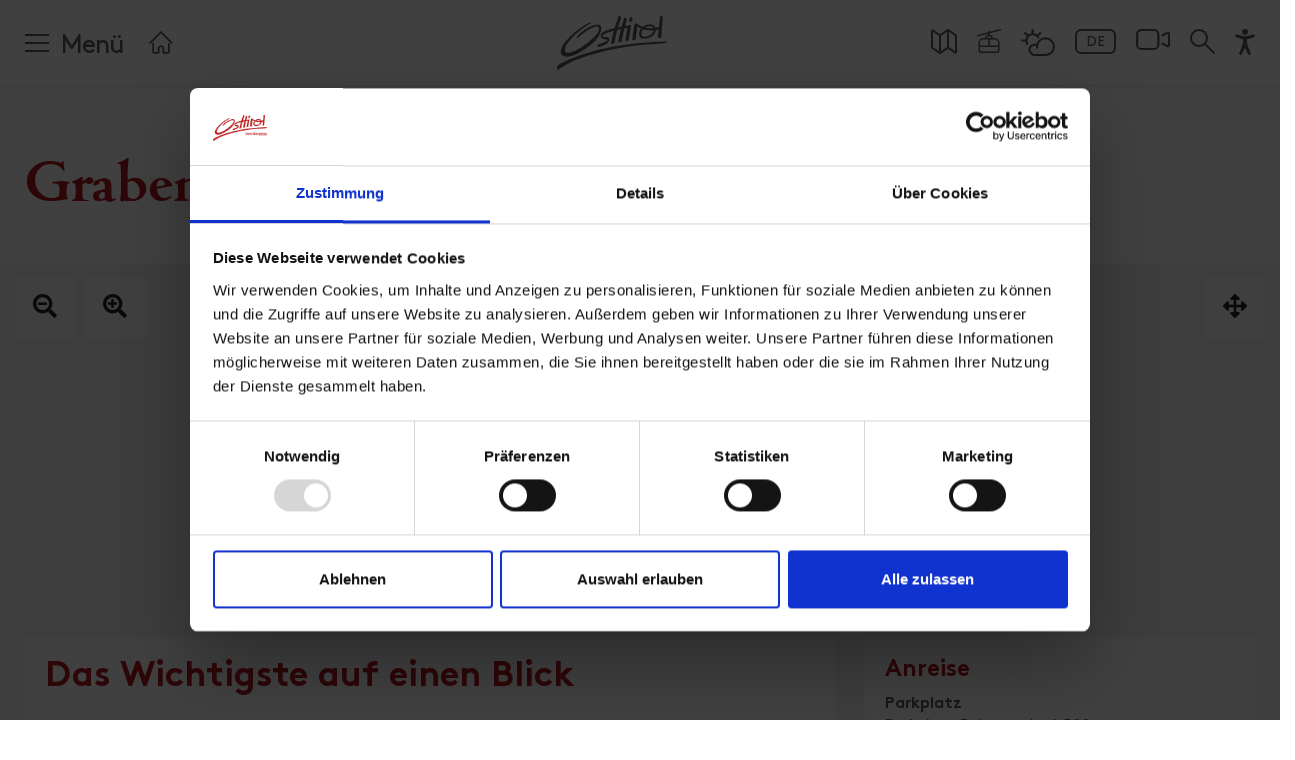

--- FILE ---
content_type: text/html; charset=utf-8
request_url: https://www.osttirol.com/defereggental/entdecken-und-erleben/winter/skitour/detail/grabenstein/
body_size: 25861
content:
<!DOCTYPE html>
<html lang="de" class="no-js">
<head>

<meta charset="utf-8">
<!-- 
	This website is powered by TYPO3 - inspiring people to share!
	TYPO3 is a free open source Content Management Framework initially created by Kasper Skaarhoj and licensed under GNU/GPL.
	TYPO3 is copyright 1998-2026 of Kasper Skaarhoj. Extensions are copyright of their respective owners.
	Information and contribution at https://typo3.org/
-->



<title>Skitour » Grabenstein ❄️  | Osttirol Tourismus</title>
<meta name="generator" content="TYPO3 CMS">
<meta name="referrer" content="origin">
<meta name="viewport" content="initial-scale=1.0, maximum-scale=5.0, user-scalable=1">
<meta name="robots" content="INDEX,FOLLOW">
<meta name="description" content="Skitour Grabenstein: Osttirol auf Tourenskis entdecken! Alle Infos zu Streckenlänge ✔
					Schwierigkeit ✔ und mehr findest du hier!">
<meta property="og:description" content="Skitour Grabenstein: Osttirol auf Tourenskis entdecken! Alle Infos zu Streckenlänge ✔
					Schwierigkeit ✔ und mehr findest du hier!">
<meta property="og:title" content="Skitour » Grabenstein ❄️ | Osttirol Tourismus">
<meta property="og:url" content="https://www.osttirol.com/defereggental/entdecken-und-erleben/winter/skitour/detail/grabenstein/">
<meta property="og:image" content="https://www.osttirol.com/fileadmin/webx_gs_map/Images/skitour-allgemein02-c-christof-schett.jpg">
<meta name="twitter:card" content="summary">


<link rel="stylesheet" href="/typo3temp/assets/compressed/merged-a62db962268d0fd27f8217d70b3bafcc.css?1769186828" media="all">




<script src="https://cdn.jsdelivr.net/gh/philfung/add-to-homescreen@3.5/dist/add-to-homescreen.min.js" type="316763394c44d331b8fcd627-text/javascript"></script>



      <script id="Cookiebot" src="https://consent.cookiebot.com/uc.js" data-cbid="2f32d6e3-fed4-402d-bfdd-47be7e14a2b6" data-blockingmode="auto" type="316763394c44d331b8fcd627-text/javascript" data-noindex="true"></script>
      <script src="/fileadmin/templates/js/vendor/jquery.min.js" data-cookieconsent="ignore" type="316763394c44d331b8fcd627-text/javascript"></script>

	    <link rel="preload" href="/fileadmin/templates/fonts/cambridge-serial-bold/new/Cambridge-Serial-Bold.woff2" as="font" crossorigin="anonymous" />
	    <link rel="preload" href="/fileadmin/templates/fonts/fontawesome-pro/fa-solid-900.woff2" as="font" crossorigin="anonymous" />
	    <link rel="preload" href="/fileadmin/templates/fonts/fontawesome-pro/fa-regular-400.woff2" as="font" crossorigin="anonymous" />
	    <link rel="preload" href="/fileadmin/templates/fonts/fontawesome-pro/fa-brands-400.woff2" as="font" crossorigin="anonymous" />
	    <link rel="preload" href="/fileadmin/templates/fonts/fontawesome-pro/fa-light-300.woff2" as="font" crossorigin="anonymous" />

	    <link rel="preconnect" href="https://cdn.pushpanda.io" crossorigin="anonymous">
	    <link rel="preconnect" href="https://cdnjs.cloudflare.com" crossorigin="anonymous">
		<link rel="preconnect" href="https://googleads.g.doubleclick.net" crossorigin="anonymous">
		<link rel="preconnect" href="https://www.google-analytics.com" crossorigin="anonymous">
		<link rel="preconnect" href="https://cdnjs.cloudflare.com" crossorigin="anonymous">
		<link rel="preconnect" href="https://connect.facebook.net" crossorigin="anonymous">

        <link rel="apple-touch-icon" sizes="180x180" href="/fileadmin/templates/images/icon-osttirol-pwa.png">

    <link rel="shortcut icon" href="/favicon.ico">

    <link rel="apple-touch-icon" sizes="180x180" href="/apple-touch-icon.png">
    <link rel="icon" type="image/png" sizes="32x32" href="/favicon-32x32.png">
    <link rel="icon" type="image/png" sizes="16x16" href="/favicon-16x16.png">
    <link rel="manifest" href="/manifest.json">
    <link rel="mask-icon" href="/safari-pinned-tab.svg" color="#b51621">
    <meta name="msapplication-TileColor" content="#ffffff">

    <meta name="p:domain_verify" content="97eebb5f43f4e70ed5104dc02018f929"/>

    <meta name="cf-2fa-verify" content="120KGZpiHlrR">

      <!--[if lt IE 9]>
        <script src="https://oss.maxcdn.com/libs/html5shiv/3.7.0/html5shiv.js"></script>
        <script src="https://oss.maxcdn.com/libs/respond.js/1.4.2/respond.min.js"></script>
      <![endif]-->

        <!-- Matomo -->
            <script type="316763394c44d331b8fcd627-text/javascript">
              var _paq = window._paq = window._paq || [];
              /* tracker methods like "setCustomDimension" should be called before "trackPageView" */

              _paq.push(['disableCookies']);
              _paq.push(['trackPageView']);
              _paq.push(['enableLinkTracking']);
              (function() {
                var u="https://matomo.osttirol.com/";
                _paq.push(['setTrackerUrl', u+'matomo.php']);
                _paq.push(['setSiteId', '1']);
                var d=document, g=d.createElement('script'), s=d.getElementsByTagName('script')[0];
                g.async=true; g.src=u+'matomo.js'; s.parentNode.insertBefore(g,s);
              })();
            </script>
            <!-- End Matomo Code -->

<style>:root { --osttirol-bookingformlayout:1; }</style>
     <!-- Global site tag (gtag.js) - Google Analytics -->
    <script async src="https://www.googletagmanager.com/gtag/js?id=AW-811386383" type="316763394c44d331b8fcd627-text/javascript"></script>

    <!-- 07.06.2023 -->
    <script data-cookieconsent="ignore" type="316763394c44d331b8fcd627-text/javascript">
        (()=>{window.gtm_id="GTM-M4JK3QT";var t=document.createElement("script");t.src="https://cdn.tms.osttirol.com/bundle.js";t.async=!0;document.head.appendChild(t);})();
    </script>
    <!-- Global site tag (gtag.js) - Google Analytics -->
    <script async src="https://www.googletagmanager.com/gtag/js?id=UA-51783787-20" type="316763394c44d331b8fcd627-text/javascript"></script>
    <script type="316763394c44d331b8fcd627-text/javascript">
    window.dataLayer = window.dataLayer || [];
    function gtag(){dataLayer.push(arguments);}
      gtag('js', new Date());
      gtag('config', 'UA-51783787-20', { 'anonymize_ip': true });
      </script>    <!-- Global site tag (gtag.js) - Google Ads -->
<script async src="https://www.googletagmanager.com/gtag/js?id=AW-10887627412" type="316763394c44d331b8fcd627-text/javascript"></script>
<script type="316763394c44d331b8fcd627-text/javascript">
  window.dataLayer = window.dataLayer || [];
  function gtag(){dataLayer.push(arguments);}
  gtag('js', new Date());

  gtag('config', 'AW-10887627412');
</script>
           <!-- Adform Tracking Code BEGIN -->
            <script type="text/plain" data-cookieconsent="marketing">
                window._adftrack = Array.isArray(window._adftrack) ? window._adftrack : (window._adftrack ? [window._adftrack] : []);
                window._adftrack.push({
                    pm: 1753498,
                    divider: encodeURIComponent('|'),
                    pagename: encodeURIComponent('osttirol.com')
                });
                (function () { var s = document.createElement('script'); s.type = 'text/javascript'; s.async = true; s.src = 'https://track.adform.net/serving/scripts/trackpoint/async/'; var x = document.getElementsByTagName('script')[0]; x.parentNode.insertBefore(s, x); })();
            
            </script>
            <!-- Adform Tracking Code END --><link rel="apple-touch-icon" href="/fileadmin/templates/images/icon-osttirol-pwa.png"><meta property="og:url" content="https://www.osttirol.com/defereggental/entdecken-und-erleben/winter/skitour/detail/" /><meta property="og:type" content="website" />
<link rel="canonical" href="https://www.osttirol.com/defereggental/entdecken-und-erleben/winter/skitour/detail/grabenstein/"/>

<link rel="alternate" hreflang="de" href="https://www.osttirol.com/defereggental/entdecken-und-erleben/winter/skitour/detail/grabenstein/"/>
<link rel="alternate" hreflang="en" href="https://www.osttirol.com/en/ski-tour/detail/grabenstein/"/>
<link rel="alternate" hreflang="it" href="https://www.osttirol.com/it/inverno/tour-sciistici/dettaglio/grabenstein/"/>
<link rel="alternate" hreflang="x-default" href="https://www.osttirol.com/defereggental/entdecken-und-erleben/winter/skitour/detail/grabenstein/"/>
</head>
<body class="landingpage">
<div id="outdated"></div><div class="wrapAll page-default page-detail"><div class="top-navi animated fixed fixedHeader"><div class="top-navi-inner d-flex mx-auto justify-content-between animated"><div class="shoppingtop shoppingcart" style="display: none;"><div class="openShoppingcard shoppingcart-inner"><div class="shoppingcart-content shoppingicon-icon shoppingcart-icon-wrap"><span class="shoppingnr shoppingcart-nr" style="display: block;"></span><svg class="shoppingtopIcon shoppingcart-icon" style="display: block;" xmlns="http://www.w3.org/2000/svg" xmlns:xlink="http://www.w3.org/1999/xlink" version="1.1" x="0px" y="0px" viewBox="0 0 483.1 483.1"  xml:space="preserve" width="512px" height="512px"><g><g><path d="M434.55,418.7l-27.8-313.3c-0.5-6.2-5.7-10.9-12-10.9h-58.6c-0.1-52.1-42.5-94.5-94.6-94.5s-94.5,42.4-94.6,94.5h-58.6 c-6.2,0-11.4,4.7-12,10.9l-27.8,313.3c0,0.4,0,0.7,0,1.1c0,34.9,32.1,63.3,71.5,63.3h243c39.4,0,71.5-28.4,71.5-63.3 C434.55,419.4,434.55,419.1,434.55,418.7z M241.55,24c38.9,0,70.5,31.6,70.6,70.5h-141.2C171.05,55.6,202.65,24,241.55,24z M363.05,459h-243c-26,0-47.2-17.3-47.5-38.8l26.8-301.7h47.6v42.1c0,6.6,5.4,12,12,12s12-5.4,12-12v-42.1h141.2v42.1 c0,6.6,5.4,12,12,12s12-5.4,12-12v-42.1h47.6l26.8,301.8C410.25,441.7,389.05,459,363.05,459z" data-original="#000000" class="active-path" data-old_color="#000000" fill="#FFFFFF"/></g></g></svg></div></div><div id="shoppingCard" class="toggleContent shoppingcart-container" style="display: none;"></div></div><div class="search-mobile order-1 d-lg-none"><a href="/service/suche/"><svg xmlns="http://www.w3.org/2000/svg" width="20" height="20" viewBox="0 0 20 20"><g transform="translate(0.5 0.5)"><circle data-name="Ellipse 34" cx="6.261" cy="6.261" r="6.261" transform="translate(0.5 0.5)" stroke-width="2" stroke="#fff" stroke-linecap="round" stroke-linejoin="round" fill="none"/><path data-name="Pfad 2001" d="M14.156,14.156l7.313,7.313" transform="translate(-2.969 -2.969)" fill="none" stroke="#fff" stroke-linecap="round" stroke-linejoin="round" stroke-width="2"/></g></svg></a></div><div class="mainNavi-trigger order-3 order-lg-1 animated d-lg-flex"><span id="hamburger"><span></span></span><div class="mainNavi-trigger-title d-none d-lg-inline-block">Menü</div></div><div class="landingpage-home order1 order-lg-2"><a href="/defereggental/"><svg xmlns="http://www.w3.org/2000/svg" width="26.828" height="24.957" viewBox="0 0 26.828 24.957"><g transform="translate(0.914 -0.5)"><path data-name="Pfad 2065" d="M3.5,13.5v9.391a1.043,1.043,0,0,0,1.043,1.043h4.7a.522.522,0,0,0,.522-.522V19.239a2.609,2.609,0,1,1,5.217,0v4.174a.522.522,0,0,0,.522.522h4.7a1.043,1.043,0,0,0,1.043-1.043v-8.87" transform="translate(0.13 0.522)" fill="none" stroke="#fff" stroke-linecap="round" stroke-linejoin="round" stroke-width="2"/><path data-name="Pfad 2066" d="M.5,13.5l12-12,12,12" transform="translate(0 0)" fill="none" stroke="#fff" stroke-linecap="round" stroke-linejoin="round" stroke-width="2"/></g></svg></a></div><div id="logo" class="order-2"><a href="/" title="Osttirol"><svg class="animated" version="1.1" xmlns="http://www.w3.org/2000/svg" xmlns:xlink="http://www.w3.org/1999/xlink" x="0px" y="0px" width="99.998px" height="49.222px" viewBox="0 25.388 99.998 49.222" enable-background="new 0 25.388 99.998 49.222" xml:space="preserve"><g><g><path class="logo-sub-text" fill="#FFFFFF" d="M63.278,59.362c-0.33-0.306-0.771-0.466-1.223-0.442h-1.672v4.636h1.672c0.451,0.021,0.893-0.138,1.223-0.443c0.521-0.521,0.471-1.197,0.471-1.896C63.749,60.521,63.801,59.883,63.278,59.362z M62.647,62.462c-0.164,0.202-0.416,0.313-0.676,0.295H61.28v-3.029h0.685c0.259-0.02,0.511,0.089,0.677,0.287c0.17,0.208,0.196,0.501,0.196,1.202C62.838,61.92,62.817,62.252,62.647,62.462z" /><path class="logo-sub-text" fill="#FFFFFF" d="M65.789,60.125c-0.88,0-1.478,0.623-1.478,1.731c0,1.373,0.768,1.736,1.568,1.736c0.488,0.027,0.961-0.17,1.287-0.533l-0.514-0.501c-0.191,0.221-0.478,0.34-0.768,0.319c-0.388,0.026-0.722-0.266-0.748-0.65c-0.002-0.032-0.002-0.064,0-0.098h2.12v-0.373C67.261,60.814,66.731,60.125,65.789,60.125z M65.146,61.543c0-0.126,0.026-0.25,0.078-0.364c0.153-0.313,0.532-0.44,0.846-0.285c0.125,0.061,0.226,0.161,0.287,0.285c0.049,0.114,0.076,0.238,0.078,0.364H65.146z" /><rect class="logo-sub-text" x="67.919" y="60.164" fill="#FFFFFF" width="0.848" height="3.392" /><rect class="logo-sub-text" x="67.905" y="58.893" fill="#FFFFFF" width="0.865" height="0.688" /><path class="logo-sub-text" fill="#FFFFFF" d="M71.252,60.125c-0.317-0.004-0.624,0.123-0.847,0.352v-0.313H69.58v3.392h0.854V61.5c0-0.462,0.299-0.617,0.562-0.617c0.262,0,0.562,0.155,0.562,0.617v2.056h0.846v-2.168c0.027-0.355-0.098-0.705-0.344-0.964C71.842,60.219,71.551,60.111,71.252,60.125z" /><path class="logo-sub-text" fill="#FFFFFF" d="M77.498,61.178c0.354-0.187,0.576-0.556,0.573-0.956c0-0.794-0.528-1.309-1.434-1.309h-1.867v4.635h1.94c0.826,0,1.418-0.469,1.418-1.334C78.151,61.772,77.901,61.361,77.498,61.178z M75.683,59.727h0.885c0.385,0,0.6,0.215,0.6,0.533c0,0.319-0.215,0.534-0.6,0.534h-0.885V59.727z M76.625,62.757h-0.942v-1.14h0.942c0.313-0.025,0.591,0.209,0.617,0.523c0.024,0.313-0.209,0.591-0.524,0.615C76.688,62.76,76.655,62.76,76.625,62.757z" /><path class="logo-sub-text" fill="#FFFFFF" d="M80.176,60.125c-0.881,0-1.479,0.623-1.479,1.731c0,1.373,0.769,1.736,1.57,1.736c0.487,0.027,0.961-0.17,1.287-0.533l-0.514-0.501c-0.191,0.221-0.477,0.34-0.77,0.319c-0.385,0.026-0.721-0.266-0.746-0.65c-0.002-0.032-0.002-0.064,0-0.098h2.119v-0.373C81.646,60.814,81.119,60.125,80.176,60.125z M79.53,61.543c0-0.126,0.027-0.25,0.078-0.364c0.154-0.313,0.533-0.44,0.847-0.285c0.125,0.061,0.226,0.161,0.286,0.285c0.05,0.114,0.076,0.238,0.078,0.364H79.53z" /><path class="logo-sub-text" fill="#FFFFFF" d="M83.142,60.488v-0.324h-0.826v3.392h0.846V61.51c-0.033-0.308,0.188-0.585,0.496-0.618c0.015-0.001,0.029-0.003,0.045-0.003c0.172-0.007,0.339,0.066,0.449,0.198l0.638-0.643c-0.206-0.219-0.499-0.336-0.8-0.318C83.668,60.123,83.358,60.254,83.142,60.488z" /><path class="logo-sub-text" fill="#FFFFFF" d="M86.776,60.483c-0.2-0.245-0.508-0.379-0.824-0.358c-0.301-0.012-0.594,0.097-0.814,0.299c-0.318,0.318-0.344,0.747-0.344,1.342s0.023,1.027,0.344,1.347c0.219,0.203,0.51,0.312,0.809,0.301c0.307,0.021,0.604-0.106,0.807-0.34v0.346c0.035,0.354-0.223,0.666-0.574,0.701c-0.037,0.004-0.072,0.004-0.109,0.002c-0.248,0.014-0.489-0.082-0.664-0.26l-0.525,0.534c0.352,0.338,0.71,0.441,1.229,0.441c0.912,0,1.494-0.592,1.494-1.405v-3.269h-0.819L86.776,60.483z M86.192,62.65c-0.502,0-0.561-0.438-0.561-0.886c0-0.448,0.053-0.879,0.561-0.879c0.509,0,0.562,0.431,0.562,0.879C86.754,62.212,86.688,62.65,86.192,62.65z" /><path class="logo-sub-text" fill="#FFFFFF" d="M88.498,59.258v1.003h-0.356v0.646h0.356v1.682c-0.028,0.508,0.358,0.941,0.864,0.971c0.039,0.003,0.08,0.003,0.119,0h0.461v-0.717h-0.305c-0.201,0-0.293-0.109-0.293-0.306v-1.628h0.598v-0.645h-0.598V59.26L88.498,59.258z" /><rect class="logo-sub-text" x="90.567" y="58.893" fill="#FFFFFF" width="0.865" height="0.688" /><rect class="logo-sub-text" x="90.582" y="60.164" fill="#FFFFFF" width="0.847" height="3.392" /><path class="logo-sub-text" fill="#FFFFFF" d="M92.242,60.164v3.392h0.847V61.51c-0.043-0.307,0.171-0.59,0.479-0.633c0.197-0.027,0.395,0.053,0.519,0.208l0.64-0.643c-0.207-0.219-0.5-0.336-0.803-0.318c-0.324-0.002-0.633,0.133-0.852,0.373v-0.325L92.242,60.164z" /><path class="logo-sub-text" fill="#FFFFFF" d="M97.22,63.178c0.305-0.32,0.385-0.703,0.385-1.321s-0.08-0.996-0.385-1.309c-0.279-0.28-0.662-0.434-1.058-0.417c-0.394-0.016-0.772,0.137-1.048,0.417c-0.305,0.319-0.374,0.702-0.374,1.309c0,0.605,0.079,1.001,0.374,1.321c0.273,0.279,0.654,0.432,1.048,0.415C96.558,63.609,96.94,63.459,97.22,63.178z M95.578,61.856c0-0.354,0.019-0.646,0.187-0.82c0.104-0.103,0.246-0.157,0.391-0.148c0.148-0.009,0.293,0.046,0.398,0.148c0.176,0.176,0.188,0.468,0.188,0.82c0,0.352-0.021,0.648-0.188,0.825c-0.105,0.104-0.25,0.156-0.398,0.149c-0.145,0.006-0.286-0.049-0.391-0.149C95.597,62.506,95.578,62.207,95.578,61.856L95.578,61.856z" /><path class="logo-sub-text" fill="#FFFFFF" d="M98.248,58.92v3.665c-0.028,0.508,0.358,0.942,0.866,0.973c0.041,0.002,0.082,0.001,0.123-0.002h0.482v-0.717h-0.326c-0.213,0-0.299-0.104-0.299-0.306V58.92H98.248z" /><rect class="logo-sub-text" x="87.944" y="64.269" fill="#FFFFFF" width="11.849" height="0.333" /><path fill="#FFFFFF" d="M98.551,49.057c-12.69,0.136-33.93,1.867-48.424,4.856C17.026,60.725,4.215,68.795,1.958,70.016c-2.257,1.22-1.943,3.342-1.943,3.342c0,0.055,0.011,0.104,0.017,0.152c0.043,0.188,0.321,1.225,1.121,1.087c0.446-0.108,1.005-0.497,1.549-0.91l0,0c2.95-2.157,6.101-4.024,9.411-5.575c3.707-1.7,9.155-3.924,16.482-6.23c1.551-0.485,3.19-0.979,4.919-1.477c5.123-1.461,10.995-2.914,17.648-4.248c14.562-3.223,33.069-4.51,40.308-4.98l0,0c1.84-0.121,3.118-0.188,3.663-0.221c2.979-0.188,3.818-0.679,4.542-1.176C100.397,49.283,99.858,49.057,98.551,49.057z" /><path fill="#FFFFFF" d="M9.187,62.869c2.941-0.063,7.075-1.297,12.871-4.699c4.183-2.644,6.993-4.588,9.155-6.399l0,0c7.129-5.822,8.534-11.518,8.534-11.518l0,0c0.762-2.486,0.764-4.889-0.561-5.867c-1.932-1.435-6.15-0.613-11.979,2.753c-5.639,3.26-8.408,6.601-8.998,7.638c0,0.011-0.561,0.994-0.144,1.267c0.213,0.102,0.688,0.118,1.614-0.731c1.377-1.26,7.557-7.265,14.879-9.665c0,0,1.964-0.674,2.959,0.176c0.996,0.85,1.024,3.251-1.171,6.181c-2.195,2.93-8.495,9.343-17.838,14.41c-1.304,0.702-2.65,1.324-4.03,1.861c-4.37,1.601-6.264,1.184-6.969,0.104c0,0-2.724-3.201,6.214-12.654l0,0c3.408-3.737,7.314-6.839,10.276-8.951c0.03-0.021,3.439-2.279,5.752-3.645l0.208-0.105l0,0c1.394-0.747,1.351-0.992,1.187-1.175c-0.213-0.214-0.732-0.084-1.106,0.049c-2.104,0.83-11.221,4.869-21.198,15.95c-3.953,4.546-5.027,7.681-5.291,9.361C3.285,59.721,3.961,62.925,9.187,62.869z" /><path fill="#FFFFFF" d="M40.036,45.313c0.174,0.344,0.875,1.39,3.07,1.809c0.48,0.086,0.934,0.138,1.308,0.172l0,0l0.275,0.022c0.308,0.032,0.79,0.103,1.024,0.248c0.036,0.026,0.069,0.057,0.099,0.09c0.007,0.008,0.013,0.016,0.019,0.024c0.136,0.187,0.089,0.469-0.48,0.882c-1.059,0.725-3.432,1.67-8.05,3.22c-0.009,0-0.957,0.186-0.705,0.934c0.052,0.18,0.123,0.353,0.211,0.517l0.013,0.019l0,0l0.049,0.082c0.168,0.257,0.747,0.964,1.682,0.702c0.73-0.205,4.078-1.39,6.447-2.898l0.05-0.033l0.262-0.172c0.54-0.364,1.013-0.817,1.399-1.342l0,0c0.011-0.015,0.021-0.031,0.034-0.047c0.62-0.934,0.714-2.067,0.727-2.453c0-0.041,0-0.082,0-0.122l0,0c0-0.12,0-0.232-0.017-0.338c0-0.072-0.015-0.144-0.026-0.209v-0.027c-0.206-1.078-1.216-1.17-1.226-1.2c-0.129-0.023-0.259-0.041-0.39-0.05c-1.146-0.081-3-0.093-4.049-0.359c-1.173-0.458-0.127-1.461-0.104-1.483c0.415-0.356,1.091-0.803,2.201-1.336l0,0l0.086-0.041c0.448-0.209,2.729-1.22,7.576-2.509c0.055-0.015,0.112,0.019,0.127,0.074c0.006,0.018,0.006,0.036,0.002,0.054c-0.9,3.2-1.757,6.606-2.34,9.749c-0.035,0.206-0.153,0.912-0.177,1.309c0,0.057,0,0.113,0,0.17c0,0.276,0.224,0.502,0.5,0.502c0.008,0,0.016,0,0.023-0.001c0.224-0.014,0.51-0.057,0.875-0.116c1.433-0.229,1.746-0.635,1.82-1.195c0.619-3.818,1.436-7.603,2.449-11.337l2.575-0.59L58,37.895c0.06-0.016,0.119,0.021,0.134,0.081c0.006,0.019,0.004,0.038-0.001,0.056c-0.843,3.23-1.682,6.746-2.204,9.809c-0.035,0.229-0.188,1.166-0.188,1.477c-0.002,0.032-0.002,0.063,0,0.097c0.015,0.288,0.285,0.415,0.57,0.4c0.226-0.014,0.512-0.057,0.873-0.116c1.523-0.245,1.782-0.688,1.834-1.308c0.449-2.778,0.91-5.262,1.354-7.442l0.871-3.438c0.037-0.148,0.154-0.265,0.305-0.301l0.332-0.077c0.67-0.122,1.359-0.244,2.074-0.374c0.072-0.013,0.143,0.037,0.154,0.11c0.002,0.016,0.002,0.031,0,0.047c-0.209,0.975-1.168,5.52-1.746,9.562c0,0.048-0.174,1.332-0.188,1.681c0,0.036,0,0.069,0,0.097c0.026,0.286,0.302,0.42,0.587,0.396c0.225-0.021,0.508-0.075,0.868-0.146c1.375-0.272,1.703-0.671,1.771-1.205l0,0c0,0,0-0.015,0-0.021c0-0.013,0-0.026,0-0.039c0.713-6.423,2.045-12.492,2.045-12.492c0.156-0.729-1.075-0.483-1.075-0.483l-0.954,0.14c-1.121,0.142-2.254,0.308-3.363,0.489c-0.057,0.008-0.107-0.031-0.115-0.089c-0.002-0.012-0.002-0.024,0.002-0.036l0.713-2.813l0.584-1.891c0,0,0.529-1.229-0.323-1.986c-0.748-0.661-1.455-1.295-1.792-0.323c-0.021,0.061-0.053,0.153-0.092,0.273l-0.096,0.31l0,0c-0.131,0.431-0.322,1.046-0.561,1.797v0.02c-0.418,1.364-0.961,3.176-1.494,5.136c-0.029,0.107-0.117,0.188-0.227,0.209c-1.051,0.194-2.043,0.398-2.978,0.596c-0.053,0.011-0.104-0.024-0.112-0.077c-0.004-0.017-0.002-0.032,0.004-0.049l2.465-7.498c0,0,0.543-1.21-0.301-1.99c-0.732-0.673-1.435-1.319-1.785-0.353c-0.021,0.059-0.055,0.151-0.096,0.271l-2.303,6.822c-0.338,1.06-0.691,2.205-1.052,3.404c-0.035,0.115-0.13,0.202-0.244,0.23l-0.296,0.07l-0.448,0.102c-0.508,0.118-1.271,0.303-2.158,0.538l-0.211,0.058l0,0c-7.113,1.978-8.701,4.222-8.856,4.467c-0.333,0.515-0.522,1.107-0.547,1.72C39.727,44.326,39.83,44.838,40.036,45.313z" /><path fill="#FFFFFF" d="M65.703,30.996L65.703,30.996c0.062,0.052,0.293,0.188,1.086,0.145c0.291-0.021,0.62-0.051,0.881-0.092h0.058h0.028l0,0c0.253-0.045,0.445-0.251,0.472-0.506c0.09-0.465,0.364-1.456,0.41-1.637c0.021-0.082,0.038-0.165,0.059-0.254c0.188-0.858-0.268-1.186-0.881-1.682c-0.613-0.497-0.992-0.374-1.309,0.017c-0.867,1.121-0.936,3.617-0.936,3.617c-0.016,0.143,0.029,0.285,0.121,0.394L65.703,30.996z" /><path fill="#FFFFFF" d="M68.627,45.471L68.627,45.471c-0.037,0.322-0.062,0.586-0.078,0.813c-0.036,0.404-0.077,0.899-0.077,1.095c-0.002,0.032-0.002,0.064,0,0.098c0.045,0.245,0.276,0.409,0.523,0.374c0.158-0.016,1.829-0.177,2.324-0.538c0.269-0.188,0.316-0.405,0.346-0.703l0,0c0.001-0.007,0.001-0.016,0-0.022c0.001-0.013,0.001-0.025,0-0.039c0.352-4.331,0.936-8.258,1.309-10.586c0.043-0.329,0.24-0.293,0.356-0.24c0.562,0.369,1.147,0.7,1.756,0.988l0,0c0.351,0.17,0.748,0.354,1.192,0.54c0.051,0.02,0.074,0.073,0.058,0.123c-0.003,0.008-0.007,0.016-0.012,0.021c-0.539,0.764-2.804,4.297-0.935,7.559c0.627,0.916,1.512,1.332,2.682,1.472c0.066,0,6.242,0.688,10.246-3.952c0.83-1.018,1.345-2.256,1.479-3.562c0.014-0.098,0.09-0.174,0.188-0.187c0.886-0.147,1.646-0.323,2.259-0.489c0.059-0.017,0.12,0.019,0.136,0.077c0.004,0.015,0.005,0.028,0.003,0.044c-0.313,2.969-0.562,6.285-0.562,6.702c0.029,0.821,0.611,0.934,2.398,0.646l0.1-0.019c0.283-0.058,0.494-0.293,0.519-0.581l0.619-8.755c0.222-3.363,0.517-6.727,0.592-7.59c0.111-1.275-0.03-1.825-0.274-2.181l0,0l-0.019-0.03l0,0c-0.208-0.259-0.444-0.492-0.707-0.696c-0.104-0.092-0.214-0.177-0.327-0.254l0.006-0.021l0,0c-0.121-0.108-0.274-0.174-0.437-0.187c-0.054-0.007-0.104,0.005-0.151,0.029c-0.023,0.013-0.047,0.029-0.064,0.048l0,0c-0.152,0.188-0.249,0.414-0.283,0.652c0,0,0,0,0,0.011c0,0.012,0,0.014,0,0.02c-0.012,0.063-0.018,0.104-0.018,0.104l-0.08,0.546c0,0.012-0.502,4.358-0.979,8.71c-0.011,0.094-0.069,0.174-0.155,0.212c-0.55,0.235-1.111,0.443-1.683,0.621c-0.351,0.097-0.747,0.188-1.187,0.286c-0.066,0.014-0.133-0.024-0.155-0.09c-0.146-0.471-0.373-0.913-0.668-1.308c-0.308-0.362-0.662-0.682-1.056-0.947c-0.988-0.617-2.149-0.783-3.039-0.8h-0.09c-3.222,0.062-5.438,1.246-6.744,2.285c-0.73-0.261-1.445-0.564-2.139-0.912c-0.63-0.302-1.242-0.635-1.839-1c-0.64-0.374-1.168-0.713-1.517-0.935l0,0c-0.598-0.418-0.834-0.458-0.834-0.458l0,0c-0.414-0.081-0.907,0.133-1.227,1.438l0,0v0.03c-0.029,0.127-0.057,0.266-0.084,0.417c-0.168,0.862-0.551,2.902-0.904,5.418l0,0C69.071,41.792,68.812,43.887,68.627,45.471z M80.388,36.453c0.016-0.022,0.038-0.043,0.063-0.058c0.088-0.055,0.174-0.11,0.268-0.165c1.268-0.747,4.934-2.221,6.727,0.131c0,0.013,0.018,0.028,0.025,0.039l0,0c0,0,0.174,0.239,0.285,0.428c0.025,0.031,0.023,0.079-0.008,0.105c-0.012,0.01-0.025,0.016-0.039,0.018c-2.116,0.246-4.257,0.178-6.354-0.2c-0.318-0.064-0.631-0.139-0.935-0.215c-0.028-0.008-0.048-0.039-0.041-0.068C80.381,36.463,80.383,36.458,80.388,36.453z M78.313,38.125c0.059-0.063,0.146-0.088,0.229-0.063c0.222,0.066,0.449,0.133,0.685,0.195c2.832,0.713,5.762,0.965,8.676,0.747c0.056-0.004,0.104,0.037,0.109,0.094c0,0.012-0.002,0.023-0.005,0.035c-0.729,2.213-3.108,4.31-5.479,5.104c-2.508,0.811-3.934,0.604-4.745,0.093h-0.013c-0.365-0.193-0.655-0.501-0.83-0.876l0,0c-0.131-0.291-0.205-0.604-0.219-0.923c-0.002-0.059-0.002-0.118,0-0.177l0,0v-0.02C76.646,41.313,76.853,39.731,78.313,38.125z" /></g></g></svg></a></div><div class="top-icons order-lg-3"><div class="top-icons-container d-flex flex-wrap justify-content-around justify-content-lg-end align-items-end align-items-lg-start"><div class="top-icon "><a href="https://maps.osttirol.com/v2/" title="Map"><svg class="svg-map" xmlns="http://www.w3.org/2000/svg" width="26" height="25.806" viewBox="0 0 26 25.806"><g transform="translate(-0.5 -0.581)"><path data-name="Pfad 2002" d="M9.833,25.246a.571.571,0,0,1-.665,0L1.739,19.941a.571.571,0,0,1-.239-.465V2.594a.571.571,0,0,1,.9-.465L9.5,7.2l7.667-5.477a.571.571,0,0,1,.665,0l7.429,5.305a.571.571,0,0,1,.239.465V24.373a.571.571,0,0,1-.9.465l-7.1-5.069Z" transform="translate(0 0)" fill="none" stroke="#fff" stroke-linecap="round" stroke-linejoin="round" stroke-width="2"/><path data-name="Pfad 2003" d="M8.5,6.5V24.655" transform="translate(1 0.698)" fill="none" stroke="#fff" stroke-linecap="round" stroke-linejoin="round" stroke-width="2"/><path data-name="Pfad 2004" d="M15.5,19.769V1.614" transform="translate(2 0)" fill="none" stroke="#fff" stroke-linecap="round" stroke-linejoin="round" stroke-width="2"/></g></svg></a></div><div class="top-icon "><a href="https://sdds4.intermaps.com/osttirol/detail_report_defereggental.aspx?lang=de" target="_blank" rel="noreferrer" title="Lifte"><svg class="svg-lifts" xmlns="http://www.w3.org/2000/svg" width="24" height="24" viewBox="0 0 24 24"><g transform="translate(0 -0.013)"><g data-name="Gruppe 392"><path data-name="Pfad 2000" d="M4.25,24.013a2.754,2.754,0,0,1-2.75-2.75v-7.5a4.756,4.756,0,0,1,4.75-4.75h2v-.75a2.252,2.252,0,0,1,2.25-2.25h.75V4.739L.944,7.487A.75.75,0,1,1,.557,6.038L11.25,3.186V2.263a.75.75,0,0,1,1.5,0v.524L23.057.039a.747.747,0,0,1,.918.531.738.738,0,0,1-.076.568.746.746,0,0,1-.456.349L12.75,4.339V6.013h.75a2.252,2.252,0,0,1,2.25,2.25v.75h2a4.756,4.756,0,0,1,4.75,4.75v7.5a2.754,2.754,0,0,1-2.75,2.75ZM3,21.263a1.252,1.252,0,0,0,1.25,1.25h15.5A1.252,1.252,0,0,0,21,21.263v-3.25H3Zm18-4.75v-2.75a3.254,3.254,0,0,0-3.25-3.25h-5v6Zm-9.75,0v-6h-5A3.254,3.254,0,0,0,3,13.763v2.75Zm3-7.5v-.75a.75.75,0,0,0-.75-.75h-3a.75.75,0,0,0-.75.75v.75Z" fill="#fff"/></g></g></svg></a></div><div class="top-icon "><a href="/defereggental/service/wetter/" title="Wetter"><svg  class="svg-weather" xmlns="http://www.w3.org/2000/svg" width="34.317" height="27.875" viewBox="0 0 34.317 27.875"><g transform="translate(0 -2.25)"><g data-name="Gruppe 6" transform="translate(0 2.25)"><path data-name="Pfad 39" d="M6.433,18.666a1.067,1.067,0,0,1-.9-.486,7.5,7.5,0,0,1-1.148-3.065H1.072a1.072,1.072,0,0,1,0-2.144H4.4c.021-.153.046-.3.076-.436A7.512,7.512,0,0,1,5.812,9.578L3.455,7.22A1.071,1.071,0,1,1,4.97,5.705l2.36,2.36c.132-.1.257-.189.383-.272A7.542,7.542,0,0,1,10.721,6.65V3.322a1.072,1.072,0,1,1,2.144,0V6.649c.174.023.336.05.493.083A7.529,7.529,0,0,1,16.28,8.041l2.336-2.336A1.071,1.071,0,1,1,20.131,7.22L17.8,9.55c.111.143.209.282.3.42.066.1.13.2.192.31a1.072,1.072,0,0,1-1.851,1.084c-.044-.074-.089-.149-.137-.222a5.319,5.319,0,0,0-3.388-2.314,5.486,5.486,0,0,0-1.111-.114,5.363,5.363,0,0,0-4.476,8.3,1.07,1.07,0,0,1-.9,1.657Z" transform="translate(0 -2.25)" fill="#fff"/><path data-name="Pfad 40" d="M11.683,27.548a6.426,6.426,0,1,1,0-12.852,6.314,6.314,0,0,1,1.562.194,9.649,9.649,0,1,1,9.169,12.657H11.683ZM22.43,25.4A7.5,7.5,0,1,0,15.041,16.5a.28.28,0,0,1-.007.031A7.2,7.2,0,0,0,14.9,17.9a7.723,7.723,0,0,0,.057.925,1.136,1.136,0,0,1,.01.146,1.072,1.072,0,0,1-2.136.134,10.014,10.014,0,0,1-.074-1.206c0-.3.017-.6.047-.9a4.171,4.171,0,0,0-1.119-.156,4.281,4.281,0,0,0-1.858,8.142,4.568,4.568,0,0,0,1.87.42H22.43Z" transform="translate(2.254 0.326)" fill="#fff"/></g></g></svg></a></div><div class="lang-navi top-icon d-flex flex-column"><ul class="nodots order-1 order-lg-2"><li class="active"><a href="/defereggental/entdecken-und-erleben/winter/skitour/detail/grabenstein/">DE</a></li><li tabindex="0"><a href="/en/ski-tour/detail/grabenstein/">EN</a></li><li tabindex="0"><a href="/it/inverno/tour-sciistici/dettaglio/grabenstein/">IT</a></li></ul><div class="lang-current order-2 order-lg-1 animated">DE</div></div><div class="top-icon "><a href="/defereggental/service/webcam/" title="Webcam"><svg  class="svg-webcam" xmlns="http://www.w3.org/2000/svg" width="33.6" height="21" viewBox="0 0 33.6 21"><g transform="translate(0 -4.511)"><g data-name="Gruppe 7" transform="translate(0 4.511)"><path data-name="Pfad 41" d="M5.25,25.511A5.256,5.256,0,0,1,0,20.261V9.761a5.256,5.256,0,0,1,5.25-5.25h12.6a5.256,5.256,0,0,1,5.25,5.25v10.5a5.256,5.256,0,0,1-5.25,5.25Zm0-18.9A3.153,3.153,0,0,0,2.1,9.761v10.5a3.153,3.153,0,0,0,3.15,3.15h12.6A3.153,3.153,0,0,0,21,20.261V9.761a3.153,3.153,0,0,0-3.15-3.15H5.25Z" transform="translate(0 -4.511)" fill="#fff"/><path data-name="Pfad 42" d="M24.3,21.977a2.067,2.067,0,0,1-.937-.223l-4.782-2.39a1.05,1.05,0,0,1,.47-1.989,1.066,1.066,0,0,1,.468.109L24.3,19.876V8.574l-4.781,2.391a1.05,1.05,0,0,1-.939-1.877L23.361,6.7a2.1,2.1,0,0,1,.939-.223,2.1,2.1,0,0,1,2.1,2.1v11.3a2.112,2.112,0,0,1-.22.937,2.085,2.085,0,0,1-1.214,1.054A2.125,2.125,0,0,1,24.3,21.977Z" transform="translate(7.2 -3.725)" fill="#fff"/></g></g></svg></a></div><div class="top-icon d-none d-lg-block"><a href="/defereggental/service/suche/" title="Suche"><svg  class="svg-search" xmlns="http://www.w3.org/2000/svg" width="25" height="25" viewBox="0 0 25 25"><g transform="translate(0.5 0.5)"><circle data-name="Ellipse 34" cx="8" cy="8" r="8" transform="translate(0.5 0.5)" stroke-width="2" stroke="#fff" stroke-linecap="round" stroke-linejoin="round" fill="none"/><path data-name="Pfad 2001" d="M14.156,14.156,23.5,23.5" fill="none" stroke="#fff" stroke-linecap="round" stroke-linejoin="round" stroke-width="2"/></g></svg></a></div><div class="top-icon top-icon-accessabilty" data-acsb-custom-trigger="true" tabindex="0" role="button"><svg fill="currentColor" width="20" xmlns="http://www.w3.org/2000/svg" xml:space="preserve" viewBox="0 0 100 131.3" style="display: inline-flex;"><path fill="#ffffff" xmlns="http://www.w3.org/2000/svg" d="M71.6 131.3c1 0 2.1-.3 3.1-.8 3.9-1.8 5.5-6.2 3.6-10.1 0 0-14.3-32.7-16.9-44.7-1-4.2-1.6-15.3-1.8-20.5 0-1.8 1-3.4 2.6-3.9l32-9.6c3.9-1 6.2-5.5 5.2-9.4-1-3.9-5.5-6.2-9.4-5.2 0 0-29.6 9.6-40.3 9.6-10.4 0-39.8-9.4-39.8-9.4-3.9-1-8.3.8-9.6 4.7-1.3 4.2 1 8.6 5.2 9.6l32 9.6c1.6.5 2.9 2.1 2.6 3.9-.3 5.2-.8 16.4-1.8 20.5-2.6 12-16.9 44.7-16.9 44.7-1.8 3.9 0 8.3 3.6 10.1 1 .5 2.1.8 3.1.8 2.9 0 5.7-1.6 6.8-4.4l15.3-31.2L64.8 127c1.3 2.7 3.9 4.3 6.8 4.3z"></path><circle xmlns="http://www.w3.org/2000/svg" cx="50.3" cy="14.6" r="14.6" fill="#ffffff" ></circle></svg></div></div></div></div></div><nav class="mainNavi-menu" role="navigation" aria-label="Main Navigation"><ul class="nodots level-first-menu animated"><li class="navi-item"><span class="navi-link-wrap"><a href="/defereggental/wandern/" class="navi-link link-first-level" title="Wandern">Wandern</a></span></li><li class="navi-item"><span class="navi-link-wrap"><a href="/defereggental/bike/" class="navi-link link-first-level" title="Bike">Bike</a></span></li><li class="navi-item"><span class="navi-link-wrap"><a href="/defereggental/bergwasserparadies/" class="navi-link link-first-level" title="Bergwasserparadies">Bergwasserparadies</a></span></li><li class="navi-item"><span class="navi-link-wrap"><a href="/defereggental/skifahren/" class="navi-link link-first-level" title="Skifahren">Skifahren</a></span></li><li class="navi-item"><span class="navi-link-wrap"><a href="/defereggental/langlaufen/" class="navi-link link-first-level" title="Langlaufen">Langlaufen</a></span></li><li class="navi-item"><span class="navi-link-wrap"><a href="/defereggental/winterwandern/" class="navi-link link-first-level" title="Winterwandern">Winterwandern</a></span></li><li class="navi-item"><span class="navi-link-wrap"><a href="/defereggental/rodeln/" class="navi-link link-first-level" title="Rodeln">Rodeln</a></span></li><li class="navi-item"><span class="navi-link-wrap"><a href="/defereggental/familienurlaub/" class="navi-link link-first-level" title="Familienurlaub">Familienurlaub</a></span></li><li class="navi-item"><span class="navi-link-wrap"><a href="/defereggental/entdecken-und-erleben/veranstaltungen/alle-veranstaltungen/" class="navi-link link-first-level" title="Veranstaltungen">Veranstaltungen</a></span></li><li class="navi-item"><span class="navi-link-wrap"><a href="/defereggental/kulinarik/" class="navi-link link-first-level" title="Kulinarik">Kulinarik</a></span></li><li class="navi-item"><span class="navi-link-wrap"><a href="/nationalpark-hohe-tauern/" class="navi-link link-first-level" title="Nationalpark Hohe Tauern">Nationalpark Hohe Tauern</a></span></li><li class="navi-item"><span class="navi-link-wrap"><a href="/defereggental/sehenswertes-und-ausflugsziele/" class="navi-link link-first-level" title="Sehenswertes und Ausflugsziele">Sehenswertes und Ausflugsziele</a></span></li><li class="navi-item navi-dropdown navi-dropdown-first"><span class="navi-link-wrap"><a href="/defereggental/urlaub-buchen/urlaub-jetzt-buchen/" class="navi-link navi-dropdown-toggle link-first-level" title="Urlaub buchen">Urlaub buchen<span class="navi-item-toggle toggle-first-level" style="color: white;"><i class="fal fa-chevron-right"></i></span></a></span><ul class="navi-dropdown-menu nodots animated"><li class="navi-item navi-item-headline navi-item-headline-top"><span class="navi-link-wrap"><i class="fal fa-chevron-left"></i><a href="/defereggental/urlaub-buchen/urlaub-jetzt-buchen/">Urlaub jetzt buchen</a></span></li><li class="navi-item navi-item-headline navi-item-headline-overview"><span class="navi-link-wrap"><a href="/defereggental/urlaub-buchen/urlaub-jetzt-buchen/"><span class="d-lg-none d-inline">Überblick</span><span class="d-lg-inline d-none">Alle anzeigen &nbsp;<i class="fal fa-chevron-right"></i></span></a></span></li><li class="navi-item"><span class="navi-link-wrap"><a href="/defereggental/urlaub-buchen/urlaub-jetzt-buchen/" class="navi-dropdown-item link-second-level" title="Urlaub jetzt buchen">Urlaub jetzt buchen</a></span></li><li class="navi-item"><span class="navi-link-wrap"><a href="/defereggental/urlaub-buchen/anfrage-jetzt-absenden/" class="navi-dropdown-item link-second-level" title="Du bist auf der Suche nach der passenden Urlaubsunterkunft im Defereggental? Jetzt anfragen und unverbindliche Angebote erhalten!">Anfrage jetzt absenden</a></span></li><li class="navi-item"><span class="navi-link-wrap"><a href="/defereggental/urlaub-buchen/unterkunftsliste/" class="navi-dropdown-item link-second-level" title="Unterkunftsliste">Unterkunftsliste</a></span></li><li class="navi-item"><span class="navi-link-wrap"><a href="/defereggental/urlaub-buchen/angebote/" class="navi-dropdown-item link-second-level" title="Angebote">Angebote</a></span></li><li class="navi-item"><span class="navi-link-wrap"><a href="/defereggental/urlaub-buchen/urlaubsspezialisten/" class="navi-dropdown-item link-second-level" title="Urlaubsspezialisten">Urlaubsspezialisten</a></span></li><li class="navi-item last-item-toggle last-item-toggle-levle2"><span class="navi-link-wrap">zurück zum Hauptmenü</span></li></ul></li><li class="navi-item"><span class="navi-link-wrap"><a href="/defereggental/orte/" class="navi-link link-first-level" title="Orte">Orte</a></span></li><li class="navi-item navi-dropdown navi-dropdown-first"><span class="navi-link-wrap"><a href="/defereggental/service/kontakt-und-oeffnungszeiten/" class="navi-link navi-dropdown-toggle link-first-level" title="Service">Service<span class="navi-item-toggle toggle-first-level" style="color: white;"><i class="fal fa-chevron-right"></i></span></a></span><ul class="navi-dropdown-menu nodots animated"><li class="navi-item navi-item-headline navi-item-headline-top"><span class="navi-link-wrap"><i class="fal fa-chevron-left"></i><a href="/defereggental/service/kontakt-und-oeffnungszeiten/">Kontakt und Öffnungszeiten</a></span></li><li class="navi-item navi-item-headline navi-item-headline-overview"><span class="navi-link-wrap"><a href="/defereggental/service/kontakt-und-oeffnungszeiten/"><span class="d-lg-none d-inline">Überblick</span><span class="d-lg-inline d-none">Alle anzeigen &nbsp;<i class="fal fa-chevron-right"></i></span></a></span></li><li class="navi-item"><span class="navi-link-wrap"><a href="/defereggental/service/kontakt-und-oeffnungszeiten/" class="navi-dropdown-item link-second-level" title="Kontakt und Öffnungszeiten">Kontakt und Öffnungszeiten</a></span></li><li class="navi-item"><span class="navi-link-wrap"><a href="/defereggental/service/gratisnutzung-verkehrsmittel/" class="navi-dropdown-item link-second-level" title="Gratisnutzung Verkehrsmittel">Gratisnutzung Verkehrsmittel</a></span></li><li class="navi-item"><span class="navi-link-wrap"><a href="/defereggental/service/schneekommunikation/" class="navi-dropdown-item link-second-level" title="Schneekommunikation">Schneekommunikation</a></span></li><li class="navi-item"><span class="navi-link-wrap"><a href="/defereggental/service/webcam/" class="navi-dropdown-item link-second-level" title="Webcam">Webcam</a></span></li><li class="navi-item"><span class="navi-link-wrap"><a href="/defereggental/service/wetter/" class="navi-dropdown-item link-second-level" title="Wetter">Wetter</a></span></li><li class="navi-item"><span class="navi-link-wrap"><a href="/defereggental/service/newsletter-anmeldung/" class="navi-dropdown-item link-second-level" title="Newsletter Anmeldung">Newsletter Anmeldung</a></span></li><li class="navi-item"><span class="navi-link-wrap"><a href="/defereggental/service/prospektbestellung/" class="navi-dropdown-item link-second-level" title="Prospektbestellung">Prospektbestellung</a></span></li><li class="navi-item"><span class="navi-link-wrap"><a href="/defereggental/service/social-wall-osttirol/" class="navi-dropdown-item link-second-level" title="Social Wall Osttirol">Social Wall Osttirol</a></span></li><li class="navi-item"><span class="navi-link-wrap"><a href="https://blog.osttirol.com/" target="_blank" class="navi-dropdown-item link-second-level" rel="noreferrer" title="Blog Osttirol">Blog Osttirol</a></span></li><li class="navi-item last-item-toggle last-item-toggle-levle2"><span class="navi-link-wrap">zurück zum Hauptmenü</span></li></ul></li><li class="navi-item last-item-toggle last-item-toggle-levle1"><span class="navi-link-wrap">Menü schließen</span></li></ul></nav><div id="main"><div id="c17040" class="frame frame-default frame-type-list frame-layout-0 frame-space-before-extra-small">
	<div class="tx-webx-gs-map gsmap">
		
        <div class="gsmap-detail webxGsMapDetail" data-gsid="121097531">
            <div class="gsmap-detail-headers container headline-wrap hasSubheadline">
                <h1 class="headline">Grabenstein</h1>
                <div class="subheadline">
                    <p>
                        
                    </p>
                </div>
            </div>
            <div class="contentContainer gsmap-detail-contents-container">
                <div class="gsmap-detail-contents">
                    <div class="row">
                        <!-- INFORMATION NEXT TO MAP -->
                        <div class="col-xxxl-6">
                            <div class="gsmap-detail-content-left">
                                <div class="row gsmap-detail-content-row">

    
            <div class="col-lg-8 gsmap-detail-content-section">
                <div class="gsmap-detail-content-section-inner">
    <h2 class="gsmap-headline-big">Das Wichtigste auf einen Blick</h2>
    <div class="row gsmap-data-items">
        
            <div class="col-md-4 col-ssm-6 gsmap-data-item">
                <div class="gsmap-data-item-inner">
                    <div class="gsmap-data-title">Höhenmeter Bergauf</div>
                    <div class="hideOnPdf gsmap-data-icon"><i class="fal fa-long-arrow-up"></i><span class="tirolicons">&#x1F50B;</span></div>
                    <div class="gsmap-data-content">1060 hm</div>
                </div>
            </div>
        
        
            <div class="col-md-4 col-ssm-6 gsmap-data-item">
                <div class="gsmap-data-item-inner">
                    <div class="gsmap-data-title">Höchster Punkt</div>
                    <div class="hideOnPdf gsmap-data-icon"><span class="tirolicons tirolicons-medium">&#x1F78D;</span></div>
                    <div class="gsmap-data-content">2658 m</div>
                </div>
            </div>
        
        
            <div class="col-md-4 col-ssm-6 gsmap-data-item">
                <div class="gsmap-data-item-inner">
                    <div class="gsmap-data-title">Gehzeit Aufstieg</div>
                    <div class="hideOnPdf gsmap-data-icon"><i class="fal fa-clock"></i></div>
                    <div class="gsmap-data-content">3:30 h</div>
                </div>
            </div>
        
        
            <div class="col-md-4 col-ssm-6 gsmap-data-item">
                <div class="gsmap-data-item-inner">
                    <div class="gsmap-data-title">Streckenlänge</div>
                    <div class="hideOnPdf gsmap-data-icon"><i class="fal fa-arrows-h"></i></div>
                    <div class="gsmap-data-content">5.9 km</div>
                </div>
            </div>
        
        
        
            <div class="col-md-4 col-ssm-6 gsmap-data-item">
                <div class="gsmap-data-item-inner">
                    <div class="gsmap-data-title">Schwierigkeit</div>
                    <div class="hideOnPdf gsmap-data-icon"><span class="tirolicons tirolicons-small">&#x1F7BD;</span></div>
                    <div class="gsmap-data-content">Mittel</div>
                </div>
            </div>
        
        
    </div>
    <div class="row gsmap-data-items-long">
        
            <div class="row gsmap-data-item-long">
                <div class="col-md-4 col-lg-5 gsmap-data-title">
                    Ausgangspunkt:
                </div>
                <div class="col-md-8 col-lg-7">
                    Reiterstube Außervillgraten
                </div>
            </div>
        
        
            <div class="row gsmap-data-item-long">
                <div class="col-md-4 col-lg-5 gsmap-data-title">
                    Endpunkt:
                </div>
                <div class="col-md-8 col-lg-7">
                    Grabenstein
                </div>
            </div>
        

        <!-- missing Beste Jahreszeit -->
        
        <!-- new -->
        
            <div class="row gsmap-data-item-long">
                <div class="col-md-4 col-lg-5 gsmap-data-title">
                    Beste Jahreszeit:
                </div>
                <div class="col-md-8 col-lg-7">
                    JAN, FEB, MÄR
                </div>
            </div>
        
        
        
        
        
        
    </div>
</div>

            </div>
            <div class="col-lg-4 col-md-6 gsmap-detail-content-section gsmap-detail-content-section-arrival">
                <div class="gsmap-detail-content-section-inner">
                    <div class="gsmap-detail-content-section-arrival-item" id><h3>Anreise</h3><div class="gsmap-detail-content-arrival-item"><div class="title"><p>Parkplatz</p></div><div><p>Parkplatz Reiterstube 1.500m</p></div></div></div>
                    
                    
                </div>
            </div>
        

    
        <div class="col-lg-5 col-md-6 gsmap-detail-content-section gsmap-detail-content-section-altitudes">
            <div class="hideOnPdf gsmap-detail-content-section-inner">
                <h3>Höhenprofil</h3>
                <div id="webxGsMapDetailAltitudeProfile-121097531" class="webxGsMapDetailAltitudeProfile" data-resource="121097531"></div>
            </div>
        </div>
    <div class="col-lg-3 col-md-6 gsmap-detail-content-section gsmap-detail-content-section-files">
        <div class="gsmap-detail-content-section-inner">
            <div class="hideOnPdf gsmap-detail-content-file">
                <h3>PDF Datei</h3>
                <div class="gsmap-detail-content-file-link">
                    <a rel="nofollow" class="gsMapPdfLink" href="/defereggental/entdecken-und-erleben/winter/skitour/detail/grabenstein/pdf/">
                        öffnen<i class="far fa-chevron-right"></i>
                    </a>
                </div>
            </div>
            <div class="gsmap-detail-content-file">
                <h3>GPX Datei</h3>
                <div class="gsmap-detail-content-file-link">
                    <a class="gsMapGpxLink" data-resource="121097531" href="https://tirol.mapservices.eu/nefos_app/api/gpx/osttirol/de/generate/121097531">
                        Download<i class="far fa-chevron-right"></i>
                    </a>
                </div>
            </div>
            <div class="gsmap-detail-content-file">
                <h3>Interaktive Karte</h3>
                  
    
    


        
                <a class="link-arrow" target="_blank" href="https://maps.osttirol.com/v2/de/map/2d//detail/////121097531//////" additionalAttributes="{rel: 'nofollow'}">
                    öffnen<i class="far fa-chevron-right"></i>
                </a>
            
    

            </div>
        </div>
    </div>
    <div class="hideOnPdf col-lg-4 col-md-6 gsmap-detail-content-section gsmap-detail-content-section-weather">
        <div class="gsmap-detail-content-section-inner">
            <h3>Aktuelles Wetter</h3>
            <div class="hideOnPdf" id><div class="gsmap-detail-content-section-weather-container d-flex align-items-center"><div class="hideOnPdf weather-icon"><p><img src="/typo3conf/ext/wc_forecast/Resources/Public/NewIcons/web_sonne-wolke.png" alt="Sonne-03.png" width="250" height="250"></p></div><div class="gsmap-detail-content-section-weather-temp"><p>4°C °C</p></div></div><div class="hideOnPdf gsmap-detail-content-section-weather-link"><p><a href="https://www.osttirol.com/defereggental/service/wetter" target="_blank">zur Vorhersage<i class="far fa-chevron-right"></i></a></p></div></div>
        </div>
    </div>
</div>
                            </div>
                        </div>
                        <!-- MAP -->
                        <div class="col-xxxl-6">
                            <div class="mobile-status-info">
                                <div class="mobile-status-info-inner">
                                    
                                    <!-- Info comment -->
                                    
                                </div>
                            </div>
                            <div class="gsmap-detail-content-right">
                                <div id="gsDetailMap" class="gsDetailMap webxGsMap" data-resource="121097531" data-mode="show" data-season="2"></div>
                            </div>
                        </div>
                    </div>
                </div>

                <!-- IMG SLIDER AND DESCRIPTION -->
                <div class="gsmap-detail-slider-container container">
                    <div class="gsmap-detail-slider">
                        <div class="row">
                            
                                    <div class="col-md-6  gsmap-detail-slider-wrap">
                                        
                                                    <img src="/fileadmin/webx_gs_map/Images/_processed_/9/0/csm_skitour-allgemein02-c-christof-schett_01_e9c840c0f9.jpg" width="620" height="415" alt="" title="skitour-allgemein02-c-christof-schett.jpg">
                                            
                                    </div>
                                    
                                            
                                                <div class="col-md-6 gsmap-detail-slider-description">
                                                    <div class="gsmap-detail-slider-description-inner">
                                                        <h3>Beschreibung</h3>
                                                        <div class="text">
                                                            <p>Start ist die Reiterstube in Außervillgraten-Winkeltal (1.500 m). Auf der Almstraße geht es zuerst taleinwärts über die Brücke bis zu den Lackenkammern (1.860 m). Dort links abbiegen und über den Sommersteig in westlicher Richtung der Beschilderung Villponer Lenke folgen. Auf einer Höhe von 2.200 m erneut links abbiegen und in einem großen Bogen weiter in einen flachen Kessel unter die Sauspitze aufsteigen. Von hier steil hinauf (Achtung Lawinengefahr) in einen weiteren Kessel und über diesen zum Gipfel (2.665 m)<br>
</p>
<p><br>
</p>
<p>Abfahrt wie Aufstieg.<br>
</p>
<p><br>
</p>
<p>Charakteristik:<br>
</p>
<p>Der Grabenstein ist ein wenig begangener Skitourenberg im Villgratental. Die Tour sollte nur bei sicheren Bedingungen begangen werden. Der Zustieg bis zu den Lackenkammern ist flach und lang, die Abfahrten im oberen Bereich entschädigen aber den langen Zustieg.<br>
</p>
<p><br>
</p>
<p>&nbsp;</p>
                                                        </div>
                                                    </div>
                                                    <div class="gsmap-detail-slider-description-toggle d-md-flex d-none align-items-end justify-content-center animated">
                                                        <i class="fa fa-angle-down animated" aria-hidden="true"></i>
                                                    </div>
                                                </div>
                                            
                                        
                                

                        </div>
                    </div>
                    <div class="plugin-bubble bubbleleft" style="bottom: -100px;"></div>
                </div>

                <!-- Topo Image just for viaFerrata -->
                

                <div class="backBtnWrap">
                    <a class="webxBackBtn button-primary button-primary--divider" href="/defereggental/entdecken-und-erleben/winter/skitour/">Zurück zur Übersicht</a>
                </div>

                <div class="gsmap-detail-related relatedResourcesWrap">
                    <h3 class="headline">ähnliche Touren</h3>
                    <div class="relatedResourcesSlider gsmap-slider">
                        
                            
                                <div class="gsmap-detail-related-item gsmap-slide">
                                    <a class="relatedResourceLink gsmap-detail-related-item-inner" href="/defereggental/entdecken-und-erleben/winter/skitour/detail/marchkinkele-ab-innervillgraten/">
                                        <div class="gsmap-detail-related-item-content">
                                            <div class="gsmap-detail-related-item-image">
                                                    <img src="/fileadmin/webx_gs_map/Images/_processed_/3/8/csm_skitour-allgemein03-c-christof-schett_01_90b7804030.jpg" width="445" height="445" alt="" title="skitour-allgemein03-c-christof-schett.jpg">
                                                <div class="gsmap-detail-related-item-title">Marchkinkele ab Innervillgraten</div>
                                            </div>
                                            <div class="gsmap-detail-related-item-more">mehr erfahren <i class="fal fa-chevron-right"></i></div>
                                        </div>
                                    </a>
                                </div>
                            
                        
                            
                                <div class="gsmap-detail-related-item gsmap-slide">
                                    <a class="relatedResourceLink gsmap-detail-related-item-inner" href="/defereggental/entdecken-und-erleben/winter/skitour/detail/dorfberg-zum-golzentipp/">
                                        <div class="gsmap-detail-related-item-content">
                                            <div class="gsmap-detail-related-item-image">
                                                    <img src="/fileadmin/webx_gs_map/Images/_processed_/e/f/csm_skitour_golzentipp03_c_german_adventurer50_03_6dd70a704a.jpg" width="445" height="445" alt="" title="aussicht-vom-golzentipp-zum-&quot;könig&quot;-c-tvb-osttirol-german-adventurer.jpg">
                                                <div class="gsmap-detail-related-item-title">Dorfberg zum Golzentipp</div>
                                            </div>
                                            <div class="gsmap-detail-related-item-more">mehr erfahren <i class="fal fa-chevron-right"></i></div>
                                        </div>
                                    </a>
                                </div>
                            
                        
                            
                        
                            
                                <div class="gsmap-detail-related-item gsmap-slide">
                                    <a class="relatedResourceLink gsmap-detail-related-item-inner" href="/defereggental/entdecken-und-erleben/winter/skitour/detail/reiterkarspitze/">
                                        <div class="gsmap-detail-related-item-content">
                                            <div class="gsmap-detail-related-item-image">
                                                    <img src="/fileadmin/webx_gs_map/Images/_processed_/d/f/csm_skitour-reiterkarspitze-winter2025-c-peter-maier-19_tvb_osttirol_peter_maier_obertilliach_f5c29f9a29.jpg" width="445" height="445" alt="" title="skitour-reiterkarspitze-winter2025-c-peter-maier-19_TVB Osttirol_Peter Maier_Obertilliach.jpg">
                                                <div class="gsmap-detail-related-item-title">Reiterkarspitze</div>
                                            </div>
                                            <div class="gsmap-detail-related-item-more">mehr erfahren <i class="fal fa-chevron-right"></i></div>
                                        </div>
                                    </a>
                                </div>
                            
                        
                            
                        
                            
                                <div class="gsmap-detail-related-item gsmap-slide">
                                    <a class="relatedResourceLink gsmap-detail-related-item-inner" href="/defereggental/entdecken-und-erleben/winter/skitour/detail/skitour-von-st-oswald-auf-den-dorfberg/">
                                        <div class="gsmap-detail-related-item-content">
                                            <div class="gsmap-detail-related-item-image">
                                                    <img src="/fileadmin/webx_gs_map/Images/_processed_/7/0/csm_dorfberglift_kartitsch_piste_tvb_osttirol_totschnig_flo_kartitsch_01_8af5d659a2.jpg" width="445" height="445" alt="" title="Dorfberglift Kartitsch Piste_TVB Osttirol_Totschnig Flo_Kartitsch.jpg">
                                                <div class="gsmap-detail-related-item-title">Skitour von St. Oswald auf den Dorfberg</div>
                                            </div>
                                            <div class="gsmap-detail-related-item-more">mehr erfahren <i class="fal fa-chevron-right"></i></div>
                                        </div>
                                    </a>
                                </div>
                            
                        
                            
                                <div class="gsmap-detail-related-item gsmap-slide">
                                    <a class="relatedResourceLink gsmap-detail-related-item-inner" href="/defereggental/entdecken-und-erleben/winter/skitour/detail/kreuzspitze/">
                                        <div class="gsmap-detail-related-item-content">
                                            <div class="gsmap-detail-related-item-image">
                                                    <img src="/fileadmin/webx_gs_map/Images/_processed_/b/8/csm_skitour-kreuzspitze-c-christof-schett_01_a00e8bd39c.jpg" width="445" height="445" alt="" title="skitour-kreuzspitze-c-christof-schett.jpg">
                                                <div class="gsmap-detail-related-item-title">Kreuzspitze</div>
                                            </div>
                                            <div class="gsmap-detail-related-item-more">mehr erfahren <i class="fal fa-chevron-right"></i></div>
                                        </div>
                                    </a>
                                </div>
                            
                        
                            
                                <div class="gsmap-detail-related-item gsmap-slide">
                                    <a class="relatedResourceLink gsmap-detail-related-item-inner" href="/defereggental/entdecken-und-erleben/winter/skitour/detail/gabesitten-2665-m/">
                                        <div class="gsmap-detail-related-item-content">
                                            <div class="gsmap-detail-related-item-image">
                                                    <img src="/fileadmin/webx_gs_map/Images/_processed_/6/6/csm_skitour-gabesitten-c-christof-schett_01_13c92fe02d.jpg" width="445" height="445" alt="" title="skitour-gabesitten-c-christof-schett.jpg">
                                                <div class="gsmap-detail-related-item-title">Gabesitten 2.665 m</div>
                                            </div>
                                            <div class="gsmap-detail-related-item-more">mehr erfahren <i class="fal fa-chevron-right"></i></div>
                                        </div>
                                    </a>
                                </div>
                            
                        
                            
                        
                            
                                <div class="gsmap-detail-related-item gsmap-slide">
                                    <a class="relatedResourceLink gsmap-detail-related-item-inner" href="/defereggental/entdecken-und-erleben/winter/skitour/detail/grosse-kinigat/">
                                        <div class="gsmap-detail-related-item-content">
                                            <div class="gsmap-detail-related-item-image">
                                                    <img src="/fileadmin/webx_gs_map/Images/_processed_/1/f/csm_skitour-grossekinigat-winter2025-c-peter-maier-201_tvb_osttirol_peter_maier_kartitsch_786940530_49b1acf7d0.jpg" width="445" height="445" alt="" title="Skitour Große Kinigat">
                                                <div class="gsmap-detail-related-item-title">Große Kinigat</div>
                                            </div>
                                            <div class="gsmap-detail-related-item-more">mehr erfahren <i class="fal fa-chevron-right"></i></div>
                                        </div>
                                    </a>
                                </div>
                            
                        
                    </div>
                </div>
            </div>
        </div>
    
	</div>
</div></div><div id="c784" class="teaser-big teaser-big784 frame frame-space-before- frame-default" ><div class="teaser-big-container lazy d-flex flex-wrap align-items-center justify-content-center" data-bg="url(/fileadmin/_processed_/3/8/csm_sonnenaufgang-villgrater-berge-4-07-2019-c-germanadverturer_40d2117400.jpg)"><div class="teaser-big-content container"><div class="headline-wrap"><div class="headline h2 ">Newsletter</div></div><div class="text-wrap "><div class="text "><p>Melde dich zu unserem Newsletter an und erhalte jeden Monat die besten Tipps für aktuelle Angebote, Bergtouren, Veranstaltungen und viele mehr.</p></div></div><div class="newsletter_teaser"><form action="/service/newsletter-anmeldung/" method="get"><div class="newsletter_teaser_line d-flex flex-column align-items-center flex-md-row text-center text-md-left justify-content-center"><div class="newsletter_teaser_email col-10 col-md-4"><input type="email" name="email" placeholder="Gib hier deine E-Mail Adresse an" value="" ></div><div class="newsletter_teaser_submit col-10 col-md-3"><button type="submit" class="button-primary">Jetzt anmelden</button></div></div></form></div></div></div></div><div id="footer"  class=""><div class="footer container"><div class="footer-row row"><div class="footer-map col-lg-6 col-xl-4 order-1"><div id="c16751" class="frame frame-default frame-type-shortcut frame-layout-0"><div class="footer-map-container"><div class="footer-logo "><div class="text-center"><svg class="animated" version="1.1" xmlns="http://www.w3.org/2000/svg" xmlns:xlink="http://www.w3.org/1999/xlink" x="0px" y="0px" width="99.998px" height="49.222px" viewBox="0 25.388 99.998 49.222" enable-background="new 0 25.388 99.998 49.222" xml:space="preserve"><g><g><path class="logo-sub-text" fill="#FFFFFF" d="M63.278,59.362c-0.33-0.306-0.771-0.466-1.223-0.442h-1.672v4.636h1.672c0.451,0.021,0.893-0.138,1.223-0.443c0.521-0.521,0.471-1.197,0.471-1.896C63.749,60.521,63.801,59.883,63.278,59.362z M62.647,62.462c-0.164,0.202-0.416,0.313-0.676,0.295H61.28v-3.029h0.685c0.259-0.02,0.511,0.089,0.677,0.287c0.17,0.208,0.196,0.501,0.196,1.202C62.838,61.92,62.817,62.252,62.647,62.462z"></path><path class="logo-sub-text" fill="#FFFFFF" d="M65.789,60.125c-0.88,0-1.478,0.623-1.478,1.731c0,1.373,0.768,1.736,1.568,1.736c0.488,0.027,0.961-0.17,1.287-0.533l-0.514-0.501c-0.191,0.221-0.478,0.34-0.768,0.319c-0.388,0.026-0.722-0.266-0.748-0.65c-0.002-0.032-0.002-0.064,0-0.098h2.12v-0.373C67.261,60.814,66.731,60.125,65.789,60.125z M65.146,61.543c0-0.126,0.026-0.25,0.078-0.364c0.153-0.313,0.532-0.44,0.846-0.285c0.125,0.061,0.226,0.161,0.287,0.285c0.049,0.114,0.076,0.238,0.078,0.364H65.146z"></path><rect class="logo-sub-text" x="67.919" y="60.164" fill="#FFFFFF" width="0.848" height="3.392"></rect><rect class="logo-sub-text" x="67.905" y="58.893" fill="#FFFFFF" width="0.865" height="0.688"></rect><path class="logo-sub-text" fill="#FFFFFF" d="M71.252,60.125c-0.317-0.004-0.624,0.123-0.847,0.352v-0.313H69.58v3.392h0.854V61.5c0-0.462,0.299-0.617,0.562-0.617c0.262,0,0.562,0.155,0.562,0.617v2.056h0.846v-2.168c0.027-0.355-0.098-0.705-0.344-0.964C71.842,60.219,71.551,60.111,71.252,60.125z"></path><path class="logo-sub-text" fill="#FFFFFF" d="M77.498,61.178c0.354-0.187,0.576-0.556,0.573-0.956c0-0.794-0.528-1.309-1.434-1.309h-1.867v4.635h1.94c0.826,0,1.418-0.469,1.418-1.334C78.151,61.772,77.901,61.361,77.498,61.178z M75.683,59.727h0.885c0.385,0,0.6,0.215,0.6,0.533c0,0.319-0.215,0.534-0.6,0.534h-0.885V59.727z M76.625,62.757h-0.942v-1.14h0.942c0.313-0.025,0.591,0.209,0.617,0.523c0.024,0.313-0.209,0.591-0.524,0.615C76.688,62.76,76.655,62.76,76.625,62.757z"></path><path class="logo-sub-text" fill="#FFFFFF" d="M80.176,60.125c-0.881,0-1.479,0.623-1.479,1.731c0,1.373,0.769,1.736,1.57,1.736c0.487,0.027,0.961-0.17,1.287-0.533l-0.514-0.501c-0.191,0.221-0.477,0.34-0.77,0.319c-0.385,0.026-0.721-0.266-0.746-0.65c-0.002-0.032-0.002-0.064,0-0.098h2.119v-0.373C81.646,60.814,81.119,60.125,80.176,60.125z M79.53,61.543c0-0.126,0.027-0.25,0.078-0.364c0.154-0.313,0.533-0.44,0.847-0.285c0.125,0.061,0.226,0.161,0.286,0.285c0.05,0.114,0.076,0.238,0.078,0.364H79.53z"></path><path class="logo-sub-text" fill="#FFFFFF" d="M83.142,60.488v-0.324h-0.826v3.392h0.846V61.51c-0.033-0.308,0.188-0.585,0.496-0.618c0.015-0.001,0.029-0.003,0.045-0.003c0.172-0.007,0.339,0.066,0.449,0.198l0.638-0.643c-0.206-0.219-0.499-0.336-0.8-0.318C83.668,60.123,83.358,60.254,83.142,60.488z"></path><path class="logo-sub-text" fill="#FFFFFF" d="M86.776,60.483c-0.2-0.245-0.508-0.379-0.824-0.358c-0.301-0.012-0.594,0.097-0.814,0.299c-0.318,0.318-0.344,0.747-0.344,1.342s0.023,1.027,0.344,1.347c0.219,0.203,0.51,0.312,0.809,0.301c0.307,0.021,0.604-0.106,0.807-0.34v0.346c0.035,0.354-0.223,0.666-0.574,0.701c-0.037,0.004-0.072,0.004-0.109,0.002c-0.248,0.014-0.489-0.082-0.664-0.26l-0.525,0.534c0.352,0.338,0.71,0.441,1.229,0.441c0.912,0,1.494-0.592,1.494-1.405v-3.269h-0.819L86.776,60.483z M86.192,62.65c-0.502,0-0.561-0.438-0.561-0.886c0-0.448,0.053-0.879,0.561-0.879c0.509,0,0.562,0.431,0.562,0.879C86.754,62.212,86.688,62.65,86.192,62.65z"></path><path class="logo-sub-text" fill="#FFFFFF" d="M88.498,59.258v1.003h-0.356v0.646h0.356v1.682c-0.028,0.508,0.358,0.941,0.864,0.971c0.039,0.003,0.08,0.003,0.119,0h0.461v-0.717h-0.305c-0.201,0-0.293-0.109-0.293-0.306v-1.628h0.598v-0.645h-0.598V59.26L88.498,59.258z"></path><rect class="logo-sub-text" x="90.567" y="58.893" fill="#FFFFFF" width="0.865" height="0.688"></rect><rect class="logo-sub-text" x="90.582" y="60.164" fill="#FFFFFF" width="0.847" height="3.392"></rect><path class="logo-sub-text" fill="#FFFFFF" d="M92.242,60.164v3.392h0.847V61.51c-0.043-0.307,0.171-0.59,0.479-0.633c0.197-0.027,0.395,0.053,0.519,0.208l0.64-0.643c-0.207-0.219-0.5-0.336-0.803-0.318c-0.324-0.002-0.633,0.133-0.852,0.373v-0.325L92.242,60.164z"></path><path class="logo-sub-text" fill="#FFFFFF" d="M97.22,63.178c0.305-0.32,0.385-0.703,0.385-1.321s-0.08-0.996-0.385-1.309c-0.279-0.28-0.662-0.434-1.058-0.417c-0.394-0.016-0.772,0.137-1.048,0.417c-0.305,0.319-0.374,0.702-0.374,1.309c0,0.605,0.079,1.001,0.374,1.321c0.273,0.279,0.654,0.432,1.048,0.415C96.558,63.609,96.94,63.459,97.22,63.178z M95.578,61.856c0-0.354,0.019-0.646,0.187-0.82c0.104-0.103,0.246-0.157,0.391-0.148c0.148-0.009,0.293,0.046,0.398,0.148c0.176,0.176,0.188,0.468,0.188,0.82c0,0.352-0.021,0.648-0.188,0.825c-0.105,0.104-0.25,0.156-0.398,0.149c-0.145,0.006-0.286-0.049-0.391-0.149C95.597,62.506,95.578,62.207,95.578,61.856L95.578,61.856z"></path><path class="logo-sub-text" fill="#FFFFFF" d="M98.248,58.92v3.665c-0.028,0.508,0.358,0.942,0.866,0.973c0.041,0.002,0.082,0.001,0.123-0.002h0.482v-0.717h-0.326c-0.213,0-0.299-0.104-0.299-0.306V58.92H98.248z"></path><rect class="logo-sub-text" x="87.944" y="64.269" fill="#FFFFFF" width="11.849" height="0.333"></rect><path fill="#FFFFFF" d="M98.551,49.057c-12.69,0.136-33.93,1.867-48.424,4.856C17.026,60.725,4.215,68.795,1.958,70.016c-2.257,1.22-1.943,3.342-1.943,3.342c0,0.055,0.011,0.104,0.017,0.152c0.043,0.188,0.321,1.225,1.121,1.087c0.446-0.108,1.005-0.497,1.549-0.91l0,0c2.95-2.157,6.101-4.024,9.411-5.575c3.707-1.7,9.155-3.924,16.482-6.23c1.551-0.485,3.19-0.979,4.919-1.477c5.123-1.461,10.995-2.914,17.648-4.248c14.562-3.223,33.069-4.51,40.308-4.98l0,0c1.84-0.121,3.118-0.188,3.663-0.221c2.979-0.188,3.818-0.679,4.542-1.176C100.397,49.283,99.858,49.057,98.551,49.057z"></path><path fill="#FFFFFF" d="M9.187,62.869c2.941-0.063,7.075-1.297,12.871-4.699c4.183-2.644,6.993-4.588,9.155-6.399l0,0c7.129-5.822,8.534-11.518,8.534-11.518l0,0c0.762-2.486,0.764-4.889-0.561-5.867c-1.932-1.435-6.15-0.613-11.979,2.753c-5.639,3.26-8.408,6.601-8.998,7.638c0,0.011-0.561,0.994-0.144,1.267c0.213,0.102,0.688,0.118,1.614-0.731c1.377-1.26,7.557-7.265,14.879-9.665c0,0,1.964-0.674,2.959,0.176c0.996,0.85,1.024,3.251-1.171,6.181c-2.195,2.93-8.495,9.343-17.838,14.41c-1.304,0.702-2.65,1.324-4.03,1.861c-4.37,1.601-6.264,1.184-6.969,0.104c0,0-2.724-3.201,6.214-12.654l0,0c3.408-3.737,7.314-6.839,10.276-8.951c0.03-0.021,3.439-2.279,5.752-3.645l0.208-0.105l0,0c1.394-0.747,1.351-0.992,1.187-1.175c-0.213-0.214-0.732-0.084-1.106,0.049c-2.104,0.83-11.221,4.869-21.198,15.95c-3.953,4.546-5.027,7.681-5.291,9.361C3.285,59.721,3.961,62.925,9.187,62.869z"></path><path fill="#FFFFFF" d="M40.036,45.313c0.174,0.344,0.875,1.39,3.07,1.809c0.48,0.086,0.934,0.138,1.308,0.172l0,0l0.275,0.022c0.308,0.032,0.79,0.103,1.024,0.248c0.036,0.026,0.069,0.057,0.099,0.09c0.007,0.008,0.013,0.016,0.019,0.024c0.136,0.187,0.089,0.469-0.48,0.882c-1.059,0.725-3.432,1.67-8.05,3.22c-0.009,0-0.957,0.186-0.705,0.934c0.052,0.18,0.123,0.353,0.211,0.517l0.013,0.019l0,0l0.049,0.082c0.168,0.257,0.747,0.964,1.682,0.702c0.73-0.205,4.078-1.39,6.447-2.898l0.05-0.033l0.262-0.172c0.54-0.364,1.013-0.817,1.399-1.342l0,0c0.011-0.015,0.021-0.031,0.034-0.047c0.62-0.934,0.714-2.067,0.727-2.453c0-0.041,0-0.082,0-0.122l0,0c0-0.12,0-0.232-0.017-0.338c0-0.072-0.015-0.144-0.026-0.209v-0.027c-0.206-1.078-1.216-1.17-1.226-1.2c-0.129-0.023-0.259-0.041-0.39-0.05c-1.146-0.081-3-0.093-4.049-0.359c-1.173-0.458-0.127-1.461-0.104-1.483c0.415-0.356,1.091-0.803,2.201-1.336l0,0l0.086-0.041c0.448-0.209,2.729-1.22,7.576-2.509c0.055-0.015,0.112,0.019,0.127,0.074c0.006,0.018,0.006,0.036,0.002,0.054c-0.9,3.2-1.757,6.606-2.34,9.749c-0.035,0.206-0.153,0.912-0.177,1.309c0,0.057,0,0.113,0,0.17c0,0.276,0.224,0.502,0.5,0.502c0.008,0,0.016,0,0.023-0.001c0.224-0.014,0.51-0.057,0.875-0.116c1.433-0.229,1.746-0.635,1.82-1.195c0.619-3.818,1.436-7.603,2.449-11.337l2.575-0.59L58,37.895c0.06-0.016,0.119,0.021,0.134,0.081c0.006,0.019,0.004,0.038-0.001,0.056c-0.843,3.23-1.682,6.746-2.204,9.809c-0.035,0.229-0.188,1.166-0.188,1.477c-0.002,0.032-0.002,0.063,0,0.097c0.015,0.288,0.285,0.415,0.57,0.4c0.226-0.014,0.512-0.057,0.873-0.116c1.523-0.245,1.782-0.688,1.834-1.308c0.449-2.778,0.91-5.262,1.354-7.442l0.871-3.438c0.037-0.148,0.154-0.265,0.305-0.301l0.332-0.077c0.67-0.122,1.359-0.244,2.074-0.374c0.072-0.013,0.143,0.037,0.154,0.11c0.002,0.016,0.002,0.031,0,0.047c-0.209,0.975-1.168,5.52-1.746,9.562c0,0.048-0.174,1.332-0.188,1.681c0,0.036,0,0.069,0,0.097c0.026,0.286,0.302,0.42,0.587,0.396c0.225-0.021,0.508-0.075,0.868-0.146c1.375-0.272,1.703-0.671,1.771-1.205l0,0c0,0,0-0.015,0-0.021c0-0.013,0-0.026,0-0.039c0.713-6.423,2.045-12.492,2.045-12.492c0.156-0.729-1.075-0.483-1.075-0.483l-0.954,0.14c-1.121,0.142-2.254,0.308-3.363,0.489c-0.057,0.008-0.107-0.031-0.115-0.089c-0.002-0.012-0.002-0.024,0.002-0.036l0.713-2.813l0.584-1.891c0,0,0.529-1.229-0.323-1.986c-0.748-0.661-1.455-1.295-1.792-0.323c-0.021,0.061-0.053,0.153-0.092,0.273l-0.096,0.31l0,0c-0.131,0.431-0.322,1.046-0.561,1.797v0.02c-0.418,1.364-0.961,3.176-1.494,5.136c-0.029,0.107-0.117,0.188-0.227,0.209c-1.051,0.194-2.043,0.398-2.978,0.596c-0.053,0.011-0.104-0.024-0.112-0.077c-0.004-0.017-0.002-0.032,0.004-0.049l2.465-7.498c0,0,0.543-1.21-0.301-1.99c-0.732-0.673-1.435-1.319-1.785-0.353c-0.021,0.059-0.055,0.151-0.096,0.271l-2.303,6.822c-0.338,1.06-0.691,2.205-1.052,3.404c-0.035,0.115-0.13,0.202-0.244,0.23l-0.296,0.07l-0.448,0.102c-0.508,0.118-1.271,0.303-2.158,0.538l-0.211,0.058l0,0c-7.113,1.978-8.701,4.222-8.856,4.467c-0.333,0.515-0.522,1.107-0.547,1.72C39.727,44.326,39.83,44.838,40.036,45.313z"></path><path fill="#FFFFFF" d="M65.703,30.996L65.703,30.996c0.062,0.052,0.293,0.188,1.086,0.145c0.291-0.021,0.62-0.051,0.881-0.092h0.058h0.028l0,0c0.253-0.045,0.445-0.251,0.472-0.506c0.09-0.465,0.364-1.456,0.41-1.637c0.021-0.082,0.038-0.165,0.059-0.254c0.188-0.858-0.268-1.186-0.881-1.682c-0.613-0.497-0.992-0.374-1.309,0.017c-0.867,1.121-0.936,3.617-0.936,3.617c-0.016,0.143,0.029,0.285,0.121,0.394L65.703,30.996z"></path><path fill="#FFFFFF" d="M68.627,45.471L68.627,45.471c-0.037,0.322-0.062,0.586-0.078,0.813c-0.036,0.404-0.077,0.899-0.077,1.095c-0.002,0.032-0.002,0.064,0,0.098c0.045,0.245,0.276,0.409,0.523,0.374c0.158-0.016,1.829-0.177,2.324-0.538c0.269-0.188,0.316-0.405,0.346-0.703l0,0c0.001-0.007,0.001-0.016,0-0.022c0.001-0.013,0.001-0.025,0-0.039c0.352-4.331,0.936-8.258,1.309-10.586c0.043-0.329,0.24-0.293,0.356-0.24c0.562,0.369,1.147,0.7,1.756,0.988l0,0c0.351,0.17,0.748,0.354,1.192,0.54c0.051,0.02,0.074,0.073,0.058,0.123c-0.003,0.008-0.007,0.016-0.012,0.021c-0.539,0.764-2.804,4.297-0.935,7.559c0.627,0.916,1.512,1.332,2.682,1.472c0.066,0,6.242,0.688,10.246-3.952c0.83-1.018,1.345-2.256,1.479-3.562c0.014-0.098,0.09-0.174,0.188-0.187c0.886-0.147,1.646-0.323,2.259-0.489c0.059-0.017,0.12,0.019,0.136,0.077c0.004,0.015,0.005,0.028,0.003,0.044c-0.313,2.969-0.562,6.285-0.562,6.702c0.029,0.821,0.611,0.934,2.398,0.646l0.1-0.019c0.283-0.058,0.494-0.293,0.519-0.581l0.619-8.755c0.222-3.363,0.517-6.727,0.592-7.59c0.111-1.275-0.03-1.825-0.274-2.181l0,0l-0.019-0.03l0,0c-0.208-0.259-0.444-0.492-0.707-0.696c-0.104-0.092-0.214-0.177-0.327-0.254l0.006-0.021l0,0c-0.121-0.108-0.274-0.174-0.437-0.187c-0.054-0.007-0.104,0.005-0.151,0.029c-0.023,0.013-0.047,0.029-0.064,0.048l0,0c-0.152,0.188-0.249,0.414-0.283,0.652c0,0,0,0,0,0.011c0,0.012,0,0.014,0,0.02c-0.012,0.063-0.018,0.104-0.018,0.104l-0.08,0.546c0,0.012-0.502,4.358-0.979,8.71c-0.011,0.094-0.069,0.174-0.155,0.212c-0.55,0.235-1.111,0.443-1.683,0.621c-0.351,0.097-0.747,0.188-1.187,0.286c-0.066,0.014-0.133-0.024-0.155-0.09c-0.146-0.471-0.373-0.913-0.668-1.308c-0.308-0.362-0.662-0.682-1.056-0.947c-0.988-0.617-2.149-0.783-3.039-0.8h-0.09c-3.222,0.062-5.438,1.246-6.744,2.285c-0.73-0.261-1.445-0.564-2.139-0.912c-0.63-0.302-1.242-0.635-1.839-1c-0.64-0.374-1.168-0.713-1.517-0.935l0,0c-0.598-0.418-0.834-0.458-0.834-0.458l0,0c-0.414-0.081-0.907,0.133-1.227,1.438l0,0v0.03c-0.029,0.127-0.057,0.266-0.084,0.417c-0.168,0.862-0.551,2.902-0.904,5.418l0,0C69.071,41.792,68.812,43.887,68.627,45.471z M80.388,36.453c0.016-0.022,0.038-0.043,0.063-0.058c0.088-0.055,0.174-0.11,0.268-0.165c1.268-0.747,4.934-2.221,6.727,0.131c0,0.013,0.018,0.028,0.025,0.039l0,0c0,0,0.174,0.239,0.285,0.428c0.025,0.031,0.023,0.079-0.008,0.105c-0.012,0.01-0.025,0.016-0.039,0.018c-2.116,0.246-4.257,0.178-6.354-0.2c-0.318-0.064-0.631-0.139-0.935-0.215c-0.028-0.008-0.048-0.039-0.041-0.068C80.381,36.463,80.383,36.458,80.388,36.453z M78.313,38.125c0.059-0.063,0.146-0.088,0.229-0.063c0.222,0.066,0.449,0.133,0.685,0.195c2.832,0.713,5.762,0.965,8.676,0.747c0.056-0.004,0.104,0.037,0.109,0.094c0,0.012-0.002,0.023-0.005,0.035c-0.729,2.213-3.108,4.31-5.479,5.104c-2.508,0.811-3.934,0.604-4.745,0.093h-0.013c-0.365-0.193-0.655-0.501-0.83-0.876l0,0c-0.131-0.291-0.205-0.604-0.219-0.923c-0.002-0.059-0.002-0.118,0-0.177l0,0v-0.02C76.646,41.313,76.853,39.731,78.313,38.125z"></path></g></g></svg></div></div><div class="footer-map-image"><img class="lazy" src="/lazy.png" data-src="/fileadmin/templates/images/footer_map.svg" alt="Osttirol Map" width="1" height="1"></div></div></div></div><div class="footer-contact col-lg-6 col-xl-3 order-2"><div class="contact row d-block d-md-flex d-xl-block"><div class="contact-container col-md-7  col-lg-6 col-xl-12"><div class="footer-headline contact-headline">Kontakt</div><div class="contact-block d-flex flex-wrap d-lg-block"><div class="contact-name">Tourismusinformation <br />
Defereggental</div><div class="contact-block-1"><div class="contact-street">Unterrotte 44</div><div class="contact-address">9963 St. Jakob i. D., Austria</div><div class="contact-tel">
                            T.
                            <a href="tel:+4350212600" title="+43 50 212 600">
                                +43 50 212 600
                            </a></div></div><div class="contact-block-2"><div class="contact-email"><a href="/cdn-cgi/l/email-protection#127677747760777575777c66737e527d6166667b607d7e3c717d7f" title="defereggental@osttirol.com"><span class="__cf_email__" data-cfemail="a1c5c4c7c4d3c4c6c6c4cfd5c0cde1ced2d5d5c8d3cecd8fc2cecc">[email&#160;protected]</span></a></div><div class="contact-website"><a href="//www.osttirol.com" title="www.osttirol.com">www.osttirol.com</a></div></div></div></div><div class="contact-social-container col-md-5 col-lg-6 col-xl-12"><div class="footer-headline contact-social-headline">Social Media</div><div class="contact-socials d-flex flex-wrap"><div class="contact-social"><a href="https://www.instagram.com/osttirolbergtirol/" target="_blank" rel="noreferrer" title="Instagram"><i class="fab fa-instagram"></i></a></div><div class="contact-social"><a href="https://www.facebook.com/osttiroldeinbergtirol/" target="_blank" rel="noreferrer" title="Facebook"><i class="fab fa-facebook-square"></i></a></div><div class="contact-social"><a href="https://blog.osttirol.com/" target="_blank" rel="noreferrer" title="Blog"><i class="fab fa-blogger-b"></i></a></div><div class="contact-social"><a href="https://www.youtube.com/user/otadmin/" target="_blank" rel="noreferrer" title="Youtube"><i class="fab fa-youtube"></i></a></div></div></div></div><script data-cfasync="false" src="/cdn-cgi/scripts/5c5dd728/cloudflare-static/email-decode.min.js"></script><script type="application/ld+json" data-ignore="1">
    {
        "@context": "http://schema.org",
        "@type": "LocalBusiness",
        "name": "Tourismusinformation 
Defereggental",
        "description": "",
        "image": "/fileadmin/templates/images/logo_osttirol_red.png",
        "logo": "/fileadmin/templates/images/logo_osttirol_red.png",
        "address": {
        "@type": "PostalAddress",
        "addressLocality": "Austria",
        "addressRegion": "St. Jakob i. D.",
        "postalCode": "9963",
        "streetAddress": "Unterrotte 44"
    },
    "telephone": "+43 50 212 600",
    "email": "defereggental@osttirol.com",
    "url": "https://www.osttirol.com/",
    "priceRange": "[€€]",
    "openingHours": "",
    "openingHoursSpecification": [
    
    ],
    "geo": {
    "@type": "GeoCoordinates",
    "latitude": "46.828686",
    "longitude": "12.767507"
    },
    "sameAs" : [
    
    "https://www.instagram.com/osttirolbergtirol/",
    
    "https://www.facebook.com/osttiroldeinbergtirol/",
    
    "https://blog.osttirol.com/",
    
    "https://www.youtube.com/user/otadmin/"
    
    ]
    }
</script></div><nav class="footer-navi order-4 order-md-3 col-md-7 col-lg-6 col-xl-3"><div class="footer-headline footer-navi-headline">Weitere Links</div><div class="footer-navi-container"><div><a href="/defereggental/weitere-links/impressum/" title="Impressum" class="d-inline-block py-2 py-md-0">Impressum</a></div><div><a href="/defereggental/weitere-links/datenschutz/" title="Datenschutz" class="d-inline-block py-2 py-md-0">Datenschutz</a></div><div><a href="/defereggental/weitere-links/disclaimer/" title="Disclaimer" class="d-inline-block py-2 py-md-0">Disclaimer</a></div><div><a href="/defereggental/weitere-links/fuer-betriebe/" title="Für Betriebe" class="d-inline-block py-2 py-md-0">Für Betriebe</a></div></div></nav><div class="footer-prospekte order-3 order-md-4 col-md-5 col-lg-6 col-xl-3"><div id="c16753" class="prospekt-wrapper frame-space-before- frame-default" ><div class="prospekt"><div class="prospekt-content"><div class="footer-headline prospekt-headline">Prospekt</div><div class="prospekt-text">
                Bestelle unsere aktuellen<br />
Prospekte oder schau sie dir online an!
            </div><div class="prospekt-button"><a href="/defereggental/service/prospektbestellung/" class="button-primary">Prospekte bestellen</a></div></div><div class="prospekt-image animated"><img class="animated lazy" src="/lazy.png" data-src="/fileadmin/_processed_/8/d/csm_prospekte-vorschau_f651efd6cc.png" width="677" height="536" alt="" title=""></div></div></div></div></div></div><div class="footer-bottom"><div class="footer-bottom-container container d-md-flex"><div id="c16752" class="frame frame-default frame-type-shortcut frame-layout-0"><div class="copyright-bar d-flex flex-wrap flex-md-nowrap flex-md-row-reverse align-items-center justify-content-center justify-content-xl-end"><div class="copyright-text text-center text-md-left"><span>©&nbsp;2026&nbsp;-&nbsp;<p>Dies ist die offizielle Website des TVB Osttirol. Alle Inhalte und Bilder sind urheberrechtlich geschützt.</p></span></div><div class="copyright-logo"><img class="lazy" src="/lazy.png" data-src="/fileadmin/userdaten/bilder/Logos/TirolLogo.svg" width="1" height="1" alt="" title=""></div></div></div></div></div></div></div><div class="loader pageloader-wrap" style="display: none;"><div class="pageloader-inner"><div class="loaderText text-center">Lade</div><div class="pageloader"></div></div></div>
<script src="/typo3conf/ext/webx_bookingemo/Resources/Public/JS/webx_main.js?version=1" data-cookieconsent="ignore" type="316763394c44d331b8fcd627-text/javascript"></script><script src="/typo3conf/ext/webx_bookingemo/Resources/Public/JS/webx_ajaxfunctions.js?version=1" data-cookieconsent="ignore" type="316763394c44d331b8fcd627-text/javascript"></script>

<script src="/fileadmin/templates/js/vendor/jquery-ui.min.js?1659681714" type="316763394c44d331b8fcd627-text/javascript"></script>
<script src="/fileadmin/templates/js/vendor/jquery.ui.touch-punch.min.js?1659681736" type="316763394c44d331b8fcd627-text/javascript"></script>
<script src="/fileadmin/templates/js/modernizr.js?1575881248" defer="defer" type="316763394c44d331b8fcd627-text/javascript"></script>
<script src="/typo3conf/ext/fancybox/Resources/Public/Libraries/fancybox/jquery.fancybox.min.js?1734351961" async="async" type="316763394c44d331b8fcd627-text/javascript"></script>
<script src="/typo3conf/ext/webx_activities/Resources/Public/JavaScript/intersection-observer.js?1713177167" type="316763394c44d331b8fcd627-text/javascript"></script>
<script src="/typo3conf/ext/webx_activities/Resources/Public/JavaScript/main.js?1715071786" type="316763394c44d331b8fcd627-text/javascript"></script>
<script src="/typo3conf/ext/ns_lazy_load/Resources/Public/JavaScript/jquery.lazyload.js?1713450520" type="316763394c44d331b8fcd627-text/javascript"></script>
<script src="/typo3conf/ext/ns_lazy_load/Resources/Public/JavaScript/main.js?1713875252" async="async" type="316763394c44d331b8fcd627-text/javascript"></script>
<script src="/typo3conf/ext/webx_bookingemo/Resources/Public/JS/intersection-observer.js?1713177167" type="316763394c44d331b8fcd627-text/javascript"></script>
<script src="/typo3conf/ext/webx_bookingemo/Resources/Public/JS/datepicker.min.js?1730190676" type="316763394c44d331b8fcd627-text/javascript"></script>
<script src="/typo3conf/ext/webx_bookingemo/Resources/Public/JS/datepicker.min.de.js?1713339344" type="316763394c44d331b8fcd627-text/javascript"></script>
<script src="/typo3conf/ext/webx_bookingemo/Resources/Public/JS/pagination.js?1713430045" type="316763394c44d331b8fcd627-text/javascript"></script>
<script src="/typo3conf/ext/webx_bookingemo/Resources/Public/JS/webx_map.js?1713177167" type="316763394c44d331b8fcd627-text/javascript"></script>
<script src="/typo3conf/ext/powermail/Resources/Public/JavaScript/Powermail/Form.min.js?1727301465" defer="defer" type="316763394c44d331b8fcd627-text/javascript"></script>
<script src="/fileadmin/templates/js/gs_maps.js?1769270701" type="316763394c44d331b8fcd627-text/javascript"></script>
<script src="/typo3conf/ext/webx_gs_map/Resources/Public/JavaScript/main.js?1766054847" type="316763394c44d331b8fcd627-text/javascript"></script>
<script src="/fileadmin/templates/js/poppers.js?1659691575" type="316763394c44d331b8fcd627-text/javascript"></script>
<script src="/fileadmin/templates/js/vendor/bootstrap.min.js?1659689863" type="316763394c44d331b8fcd627-text/javascript"></script>
<script src="/fileadmin/templates/js/analytics.js?1650885571" type="316763394c44d331b8fcd627-text/javascript"></script>
<script src="/fileadmin/templates/js/classie.js?1575881248" type="316763394c44d331b8fcd627-text/javascript"></script>
<script src="/fileadmin/templates/js/sweet-alert.min.js?1575881248" type="316763394c44d331b8fcd627-text/javascript"></script>
<script src="/fileadmin/templates/js/slick.js?1575881248" type="316763394c44d331b8fcd627-text/javascript"></script>
<script src="/fileadmin/templates/outdatedbrowser/outdatedbrowser.min.js?1713177173" type="316763394c44d331b8fcd627-text/javascript"></script>
<script src="/fileadmin/templates/js/outdatedbrowser.js?1575881248" type="316763394c44d331b8fcd627-text/javascript"></script>
<script src="/fileadmin/templates/js/datepicker-de.js?1575881248" type="316763394c44d331b8fcd627-text/javascript"></script>
<script src="/fileadmin/templates/js/shariff.min.js?1575881248" type="316763394c44d331b8fcd627-text/javascript"></script>
<script src="/fileadmin/templates/ext/cl_jquery_fancybox/js/jquery.fancybox.min.js?1713177174" type="316763394c44d331b8fcd627-text/javascript"></script>
<script src="/fileadmin/templates/js/selectric.js?1575881248" type="316763394c44d331b8fcd627-text/javascript"></script>
<script src="/fileadmin/templates/js/accessibility.js?1760511414" type="316763394c44d331b8fcd627-text/javascript"></script>
<script src="/fileadmin/templates/js/jquery.cookie.js?1575881248" type="316763394c44d331b8fcd627-text/javascript"></script>
<script src="/fileadmin/templates/js/jquery.h5validate.js?1575881248" type="316763394c44d331b8fcd627-text/javascript"></script>
<script src="/fileadmin/templates/js/swiper.min.js?1625568889" type="316763394c44d331b8fcd627-text/javascript"></script>


<script type="316763394c44d331b8fcd627-text/javascript">  (function () {
    var s = document.createElement("script"),
      e = !document.body ? document.querySelector("head") : document.body;
    s.src = "https://eu.acsbapp.com/apps/app/dist/js/app.js";
    s.async = s.defer = true;
    s.onload = function () {
      if (window.acsbJS) {
        acsbJS.init({
          statementLink: "",
          footerHtml: '<a href="https://www.accessiway.com/" target="_blank">AccessiWay. The Web Accessibility Solution</a>',
          hideMobile: true,
          hideTrigger: true,
          disableBgProcess: true,
          language: "de",
          position: "right",
          leadColor: "#b61e1f",
          triggerColor: "#b61e1f",
          triggerRadius: "50%",
          triggerPositionX: "right",
          triggerPositionY: "top",
          triggerIcon: "people",
          triggerSize: "medium",
          triggerOffsetX: 20,
          triggerOffsetY: 20,
          mobile: {
            triggerSize: "medium",
            triggerPositionX: "right",
            triggerPositionY: "bottom",
            triggerOffsetX: 10,
            triggerOffsetY: 10,
            triggerRadius: "50%"
          }
        });
      }

      if (window.AJS && AJS.events && AJS.events.on) {
        AJS.events.on(window, "acsbWidgetOpen", () => {
          try {
            const widgetUi = document.querySelector('[data-acsb="widget"]').shadowRoot;
            widgetUi.querySelector('[data-test="motor"]')?.remove();
            widgetUi.querySelector('[data-test="blind"]')?.remove();
          } catch (error) {}
        });
      }
    };
    e.appendChild(s);
  })();</script><script src="/fileadmin/templates/js/main.js" data-cookieconsent="ignore" type="316763394c44d331b8fcd627-text/javascript"></script>        <script type="text/javascript" data-cfasync="false" data-ignore="1">
            var _pushpanda = _pushpanda || [];
            _pushpanda.push(['_project', 'f6f8dbf0-1d17-11eb-a5c3-1d1d46f736cc']);
            (function () {
            var pushPanda = document.createElement('script');
            pushPanda.src = '//cdn.pushpanda.io/sdk/sdk.js';
            pushPanda.type = 'text/javascript';
            pushPanda.async = 'true';
            var push_s = document.getElementsByTagName('script')[0];
            push_s.parentNode.insertBefore(pushPanda, push_s);
            })();
            </script>


<script src="/cdn-cgi/scripts/7d0fa10a/cloudflare-static/rocket-loader.min.js" data-cf-settings="316763394c44d331b8fcd627-|49" defer></script></body>
</html>

--- FILE ---
content_type: application/javascript
request_url: https://www.osttirol.com/typo3conf/ext/ns_lazy_load/Resources/Public/JavaScript/main.js?1713875252
body_size: -270
content:
(function() {

    // Log sys
    function logElementEvent(eventName, element) {
        console.log(
            Date.now(),
            eventName,
            element.getAttribute("data-src")
        );
    }

    ll = new LazyLoad({
        elements_selector: ".lazy",
        effect : "fadeIn",
        effectTime: 200,
        load_delay: 30,
        threshold: 0,
    });

    // Video config for lazyload
    lv = new LazyLoad({
        elements_selector: ".lazyVideo",
    });

})();